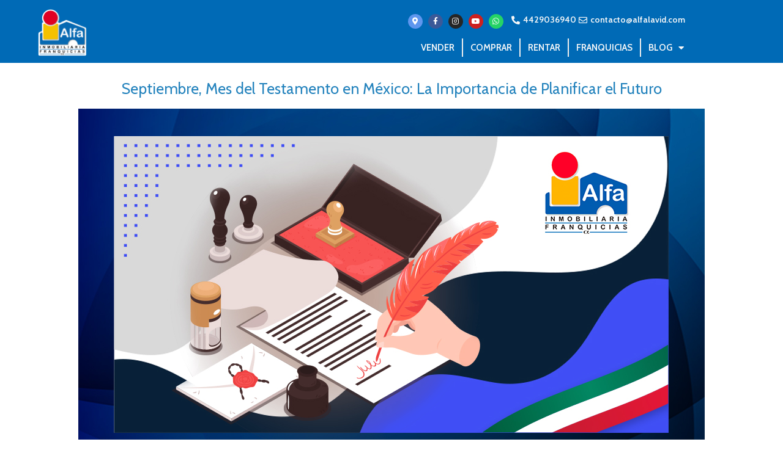

--- FILE ---
content_type: text/html; charset=UTF-8
request_url: https://www.alfalavid.com/septiembre-mes-del-testamento-en-mexico-la-importancia-de-planificar-el-futuro/
body_size: 23355
content:
<!DOCTYPE html>
<html lang="es">
<head>
	<meta charset="UTF-8">
	<title>Septiembre, Mes del Testamento en México: La Importancia de Planificar el Futuro</title>
<meta name="viewport" content="width=device-width, initial-scale=1"><meta name="description" content="Septiembre, Mes del Testamento en México, es una oportunidad que tenemos los ciudadanos para dejar en orden nuestra última voluntad. Aprovecha los descuentos que ofrecen los notarios del país.">
<meta name="robots" content="index, follow, max-snippet:-1, max-image-preview:large, max-video-preview:-1">
<link rel="canonical" href="https://www.alfalavid.com/septiembre-mes-del-testamento-en-mexico-la-importancia-de-planificar-el-futuro/">
<meta property="og:url" content="https://www.alfalavid.com/septiembre-mes-del-testamento-en-mexico-la-importancia-de-planificar-el-futuro/">
<meta property="og:site_name" content="Alfa Inmobiliaria La Vid">
<meta property="og:locale" content="es_MX">
<meta property="og:type" content="article">
<meta property="article:author" content="https://www.facebook.com/AlfaInmoMx/">
<meta property="article:publisher" content="https://www.facebook.com/AlfaInmoMx/">
<meta property="article:section" content="Noticias Inmobiliarias">
<meta property="og:title" content="Septiembre, Mes del Testamento en México: La Importancia de Planificar el Futuro">
<meta property="og:description" content="Septiembre, Mes del Testamento en México, es una oportunidad que tenemos los ciudadanos para dejar en orden nuestra última voluntad. Aprovecha los descuentos que ofrecen los notarios del país.">
<meta property="og:image" content="http://www.alfamexico.com/wp-content/uploads/2021/01/alfa-inmobiliaria-logo.png">
<meta property="og:image:secure_url" content="http://www.alfamexico.com/wp-content/uploads/2021/01/alfa-inmobiliaria-logo.png">
<link rel='dns-prefetch' href='//hcaptcha.com' />
<link href='https://fonts.gstatic.com' crossorigin rel='preconnect' />
<link href='https://fonts.googleapis.com' crossorigin rel='preconnect' />
<link rel="alternate" type="application/rss+xml" title="Alfa Inmobiliaria La Vid &raquo; Feed" href="https://www.alfalavid.com/feed/" />
<link rel="alternate" type="application/rss+xml" title="Alfa Inmobiliaria La Vid &raquo; RSS de los comentarios" href="https://www.alfalavid.com/comments/feed/" />
<link rel="alternate" title="oEmbed (JSON)" type="application/json+oembed" href="https://www.alfalavid.com/wp-json/oembed/1.0/embed?url=https%3A%2F%2Fwww.alfalavid.com%2Fseptiembre-mes-del-testamento-en-mexico-la-importancia-de-planificar-el-futuro%2F" />
<link rel="alternate" title="oEmbed (XML)" type="text/xml+oembed" href="https://www.alfalavid.com/wp-json/oembed/1.0/embed?url=https%3A%2F%2Fwww.alfalavid.com%2Fseptiembre-mes-del-testamento-en-mexico-la-importancia-de-planificar-el-futuro%2F&#038;format=xml" />
<style id='wp-img-auto-sizes-contain-inline-css'>
img:is([sizes=auto i],[sizes^="auto," i]){contain-intrinsic-size:3000px 1500px}
/*# sourceURL=wp-img-auto-sizes-contain-inline-css */
</style>
<link rel='stylesheet' id='generate-fonts-css' href='//fonts.googleapis.com/css?family=Cabin:regular,italic,500,500italic,600,600italic,700,700italic' media='all' />
<link rel='stylesheet' id='premium-addons-css' href='https://www.alfalavid.com/wp-content/plugins/premium-addons-for-elementor/assets/frontend/min-css/premium-addons.min.css?ver=4.11.65' media='all' />
<link rel='stylesheet' id='premium-pro-css' href='https://www.alfalavid.com/wp-content/plugins/premium-addons-pro/assets/frontend/min-css/premium-addons.min.css?ver=2.9.55' media='all' />
<style id='wp-emoji-styles-inline-css'>

	img.wp-smiley, img.emoji {
		display: inline !important;
		border: none !important;
		box-shadow: none !important;
		height: 1em !important;
		width: 1em !important;
		margin: 0 0.07em !important;
		vertical-align: -0.1em !important;
		background: none !important;
		padding: 0 !important;
	}
/*# sourceURL=wp-emoji-styles-inline-css */
</style>
<link rel='stylesheet' id='wp-block-library-css' href='https://www.alfalavid.com/wp-includes/css/dist/block-library/style.min.css?ver=6.9' media='all' />
<style id='classic-theme-styles-inline-css'>
/*! This file is auto-generated */
.wp-block-button__link{color:#fff;background-color:#32373c;border-radius:9999px;box-shadow:none;text-decoration:none;padding:calc(.667em + 2px) calc(1.333em + 2px);font-size:1.125em}.wp-block-file__button{background:#32373c;color:#fff;text-decoration:none}
/*# sourceURL=/wp-includes/css/classic-themes.min.css */
</style>
<style id='wpseopress-local-business-style-inline-css'>
span.wp-block-wpseopress-local-business-field{margin-right:8px}

/*# sourceURL=https://www.alfalavid.com/wp-content/plugins/wp-seopress-pro/public/editor/blocks/local-business/style-index.css */
</style>
<style id='wpseopress-table-of-contents-style-inline-css'>
.wp-block-wpseopress-table-of-contents li.active>a{font-weight:bold}

/*# sourceURL=https://www.alfalavid.com/wp-content/plugins/wp-seopress-pro/public/editor/blocks/table-of-contents/style-index.css */
</style>
<style id='global-styles-inline-css'>
:root{--wp--preset--aspect-ratio--square: 1;--wp--preset--aspect-ratio--4-3: 4/3;--wp--preset--aspect-ratio--3-4: 3/4;--wp--preset--aspect-ratio--3-2: 3/2;--wp--preset--aspect-ratio--2-3: 2/3;--wp--preset--aspect-ratio--16-9: 16/9;--wp--preset--aspect-ratio--9-16: 9/16;--wp--preset--color--black: #000000;--wp--preset--color--cyan-bluish-gray: #abb8c3;--wp--preset--color--white: #ffffff;--wp--preset--color--pale-pink: #f78da7;--wp--preset--color--vivid-red: #cf2e2e;--wp--preset--color--luminous-vivid-orange: #ff6900;--wp--preset--color--luminous-vivid-amber: #fcb900;--wp--preset--color--light-green-cyan: #7bdcb5;--wp--preset--color--vivid-green-cyan: #00d084;--wp--preset--color--pale-cyan-blue: #8ed1fc;--wp--preset--color--vivid-cyan-blue: #0693e3;--wp--preset--color--vivid-purple: #9b51e0;--wp--preset--color--contrast: var(--contrast);--wp--preset--color--contrast-2: var(--contrast-2);--wp--preset--color--contrast-3: var(--contrast-3);--wp--preset--color--base: var(--base);--wp--preset--color--base-2: var(--base-2);--wp--preset--color--base-3: var(--base-3);--wp--preset--color--accent: var(--accent);--wp--preset--gradient--vivid-cyan-blue-to-vivid-purple: linear-gradient(135deg,rgb(6,147,227) 0%,rgb(155,81,224) 100%);--wp--preset--gradient--light-green-cyan-to-vivid-green-cyan: linear-gradient(135deg,rgb(122,220,180) 0%,rgb(0,208,130) 100%);--wp--preset--gradient--luminous-vivid-amber-to-luminous-vivid-orange: linear-gradient(135deg,rgb(252,185,0) 0%,rgb(255,105,0) 100%);--wp--preset--gradient--luminous-vivid-orange-to-vivid-red: linear-gradient(135deg,rgb(255,105,0) 0%,rgb(207,46,46) 100%);--wp--preset--gradient--very-light-gray-to-cyan-bluish-gray: linear-gradient(135deg,rgb(238,238,238) 0%,rgb(169,184,195) 100%);--wp--preset--gradient--cool-to-warm-spectrum: linear-gradient(135deg,rgb(74,234,220) 0%,rgb(151,120,209) 20%,rgb(207,42,186) 40%,rgb(238,44,130) 60%,rgb(251,105,98) 80%,rgb(254,248,76) 100%);--wp--preset--gradient--blush-light-purple: linear-gradient(135deg,rgb(255,206,236) 0%,rgb(152,150,240) 100%);--wp--preset--gradient--blush-bordeaux: linear-gradient(135deg,rgb(254,205,165) 0%,rgb(254,45,45) 50%,rgb(107,0,62) 100%);--wp--preset--gradient--luminous-dusk: linear-gradient(135deg,rgb(255,203,112) 0%,rgb(199,81,192) 50%,rgb(65,88,208) 100%);--wp--preset--gradient--pale-ocean: linear-gradient(135deg,rgb(255,245,203) 0%,rgb(182,227,212) 50%,rgb(51,167,181) 100%);--wp--preset--gradient--electric-grass: linear-gradient(135deg,rgb(202,248,128) 0%,rgb(113,206,126) 100%);--wp--preset--gradient--midnight: linear-gradient(135deg,rgb(2,3,129) 0%,rgb(40,116,252) 100%);--wp--preset--font-size--small: 13px;--wp--preset--font-size--medium: 20px;--wp--preset--font-size--large: 36px;--wp--preset--font-size--x-large: 42px;--wp--preset--spacing--20: 0.44rem;--wp--preset--spacing--30: 0.67rem;--wp--preset--spacing--40: 1rem;--wp--preset--spacing--50: 1.5rem;--wp--preset--spacing--60: 2.25rem;--wp--preset--spacing--70: 3.38rem;--wp--preset--spacing--80: 5.06rem;--wp--preset--shadow--natural: 6px 6px 9px rgba(0, 0, 0, 0.2);--wp--preset--shadow--deep: 12px 12px 50px rgba(0, 0, 0, 0.4);--wp--preset--shadow--sharp: 6px 6px 0px rgba(0, 0, 0, 0.2);--wp--preset--shadow--outlined: 6px 6px 0px -3px rgb(255, 255, 255), 6px 6px rgb(0, 0, 0);--wp--preset--shadow--crisp: 6px 6px 0px rgb(0, 0, 0);}:where(.is-layout-flex){gap: 0.5em;}:where(.is-layout-grid){gap: 0.5em;}body .is-layout-flex{display: flex;}.is-layout-flex{flex-wrap: wrap;align-items: center;}.is-layout-flex > :is(*, div){margin: 0;}body .is-layout-grid{display: grid;}.is-layout-grid > :is(*, div){margin: 0;}:where(.wp-block-columns.is-layout-flex){gap: 2em;}:where(.wp-block-columns.is-layout-grid){gap: 2em;}:where(.wp-block-post-template.is-layout-flex){gap: 1.25em;}:where(.wp-block-post-template.is-layout-grid){gap: 1.25em;}.has-black-color{color: var(--wp--preset--color--black) !important;}.has-cyan-bluish-gray-color{color: var(--wp--preset--color--cyan-bluish-gray) !important;}.has-white-color{color: var(--wp--preset--color--white) !important;}.has-pale-pink-color{color: var(--wp--preset--color--pale-pink) !important;}.has-vivid-red-color{color: var(--wp--preset--color--vivid-red) !important;}.has-luminous-vivid-orange-color{color: var(--wp--preset--color--luminous-vivid-orange) !important;}.has-luminous-vivid-amber-color{color: var(--wp--preset--color--luminous-vivid-amber) !important;}.has-light-green-cyan-color{color: var(--wp--preset--color--light-green-cyan) !important;}.has-vivid-green-cyan-color{color: var(--wp--preset--color--vivid-green-cyan) !important;}.has-pale-cyan-blue-color{color: var(--wp--preset--color--pale-cyan-blue) !important;}.has-vivid-cyan-blue-color{color: var(--wp--preset--color--vivid-cyan-blue) !important;}.has-vivid-purple-color{color: var(--wp--preset--color--vivid-purple) !important;}.has-black-background-color{background-color: var(--wp--preset--color--black) !important;}.has-cyan-bluish-gray-background-color{background-color: var(--wp--preset--color--cyan-bluish-gray) !important;}.has-white-background-color{background-color: var(--wp--preset--color--white) !important;}.has-pale-pink-background-color{background-color: var(--wp--preset--color--pale-pink) !important;}.has-vivid-red-background-color{background-color: var(--wp--preset--color--vivid-red) !important;}.has-luminous-vivid-orange-background-color{background-color: var(--wp--preset--color--luminous-vivid-orange) !important;}.has-luminous-vivid-amber-background-color{background-color: var(--wp--preset--color--luminous-vivid-amber) !important;}.has-light-green-cyan-background-color{background-color: var(--wp--preset--color--light-green-cyan) !important;}.has-vivid-green-cyan-background-color{background-color: var(--wp--preset--color--vivid-green-cyan) !important;}.has-pale-cyan-blue-background-color{background-color: var(--wp--preset--color--pale-cyan-blue) !important;}.has-vivid-cyan-blue-background-color{background-color: var(--wp--preset--color--vivid-cyan-blue) !important;}.has-vivid-purple-background-color{background-color: var(--wp--preset--color--vivid-purple) !important;}.has-black-border-color{border-color: var(--wp--preset--color--black) !important;}.has-cyan-bluish-gray-border-color{border-color: var(--wp--preset--color--cyan-bluish-gray) !important;}.has-white-border-color{border-color: var(--wp--preset--color--white) !important;}.has-pale-pink-border-color{border-color: var(--wp--preset--color--pale-pink) !important;}.has-vivid-red-border-color{border-color: var(--wp--preset--color--vivid-red) !important;}.has-luminous-vivid-orange-border-color{border-color: var(--wp--preset--color--luminous-vivid-orange) !important;}.has-luminous-vivid-amber-border-color{border-color: var(--wp--preset--color--luminous-vivid-amber) !important;}.has-light-green-cyan-border-color{border-color: var(--wp--preset--color--light-green-cyan) !important;}.has-vivid-green-cyan-border-color{border-color: var(--wp--preset--color--vivid-green-cyan) !important;}.has-pale-cyan-blue-border-color{border-color: var(--wp--preset--color--pale-cyan-blue) !important;}.has-vivid-cyan-blue-border-color{border-color: var(--wp--preset--color--vivid-cyan-blue) !important;}.has-vivid-purple-border-color{border-color: var(--wp--preset--color--vivid-purple) !important;}.has-vivid-cyan-blue-to-vivid-purple-gradient-background{background: var(--wp--preset--gradient--vivid-cyan-blue-to-vivid-purple) !important;}.has-light-green-cyan-to-vivid-green-cyan-gradient-background{background: var(--wp--preset--gradient--light-green-cyan-to-vivid-green-cyan) !important;}.has-luminous-vivid-amber-to-luminous-vivid-orange-gradient-background{background: var(--wp--preset--gradient--luminous-vivid-amber-to-luminous-vivid-orange) !important;}.has-luminous-vivid-orange-to-vivid-red-gradient-background{background: var(--wp--preset--gradient--luminous-vivid-orange-to-vivid-red) !important;}.has-very-light-gray-to-cyan-bluish-gray-gradient-background{background: var(--wp--preset--gradient--very-light-gray-to-cyan-bluish-gray) !important;}.has-cool-to-warm-spectrum-gradient-background{background: var(--wp--preset--gradient--cool-to-warm-spectrum) !important;}.has-blush-light-purple-gradient-background{background: var(--wp--preset--gradient--blush-light-purple) !important;}.has-blush-bordeaux-gradient-background{background: var(--wp--preset--gradient--blush-bordeaux) !important;}.has-luminous-dusk-gradient-background{background: var(--wp--preset--gradient--luminous-dusk) !important;}.has-pale-ocean-gradient-background{background: var(--wp--preset--gradient--pale-ocean) !important;}.has-electric-grass-gradient-background{background: var(--wp--preset--gradient--electric-grass) !important;}.has-midnight-gradient-background{background: var(--wp--preset--gradient--midnight) !important;}.has-small-font-size{font-size: var(--wp--preset--font-size--small) !important;}.has-medium-font-size{font-size: var(--wp--preset--font-size--medium) !important;}.has-large-font-size{font-size: var(--wp--preset--font-size--large) !important;}.has-x-large-font-size{font-size: var(--wp--preset--font-size--x-large) !important;}
:where(.wp-block-post-template.is-layout-flex){gap: 1.25em;}:where(.wp-block-post-template.is-layout-grid){gap: 1.25em;}
:where(.wp-block-term-template.is-layout-flex){gap: 1.25em;}:where(.wp-block-term-template.is-layout-grid){gap: 1.25em;}
:where(.wp-block-columns.is-layout-flex){gap: 2em;}:where(.wp-block-columns.is-layout-grid){gap: 2em;}
:root :where(.wp-block-pullquote){font-size: 1.5em;line-height: 1.6;}
/*# sourceURL=global-styles-inline-css */
</style>
<link rel='stylesheet' id='owl-carousel-css' href='https://www.alfalavid.com/wp-content/plugins/image-carousel-shortcode/css/owl.carousel.css?ver=6.9' media='all' />
<link rel='stylesheet' id='owl-carousel-style-css' href='https://www.alfalavid.com/wp-content/plugins/image-carousel-shortcode/css/image-carousel-shortcode.css?ver=6.9' media='all' />
<link rel='stylesheet' id='generate-style-css' href='https://www.alfalavid.com/wp-content/themes/generatepress/assets/css/main.min.css?ver=3.6.1' media='all' />
<style id='generate-style-inline-css'>
.is-right-sidebar{width:25%;}.is-left-sidebar{width:25%;}.site-content .content-area{width:100%;}@media (max-width: 768px){.main-navigation .menu-toggle,.sidebar-nav-mobile:not(#sticky-placeholder){display:block;}.main-navigation ul,.gen-sidebar-nav,.main-navigation:not(.slideout-navigation):not(.toggled) .main-nav > ul,.has-inline-mobile-toggle #site-navigation .inside-navigation > *:not(.navigation-search):not(.main-nav){display:none;}.nav-align-right .inside-navigation,.nav-align-center .inside-navigation{justify-content:space-between;}.has-inline-mobile-toggle .mobile-menu-control-wrapper{display:flex;flex-wrap:wrap;}.has-inline-mobile-toggle .inside-header{flex-direction:row;text-align:left;flex-wrap:wrap;}.has-inline-mobile-toggle .header-widget,.has-inline-mobile-toggle #site-navigation{flex-basis:100%;}.nav-float-left .has-inline-mobile-toggle #site-navigation{order:10;}}
.elementor-template-full-width .site-content{display:block;}
.dynamic-author-image-rounded{border-radius:100%;}.dynamic-featured-image, .dynamic-author-image{vertical-align:middle;}.one-container.blog .dynamic-content-template:not(:last-child), .one-container.archive .dynamic-content-template:not(:last-child){padding-bottom:0px;}.dynamic-entry-excerpt > p:last-child{margin-bottom:0px;}
/*# sourceURL=generate-style-inline-css */
</style>
<link rel='stylesheet' id='elementor-frontend-css' href='https://www.alfalavid.com/wp-content/plugins/elementor/assets/css/frontend.min.css?ver=3.34.2' media='all' />
<style id='elementor-frontend-inline-css'>
.elementor-kit-8923{--e-global-color-primary:#6EC1E4;--e-global-color-secondary:#54595F;--e-global-color-text:#7A7A7A;--e-global-color-accent:#61CE70;--e-global-color-4686478:#163A70;--e-global-color-625084e:#003A70;--e-global-color-06332d8:#0A2240;--e-global-color-1f4c80f:#005CB9;--e-global-typography-primary-font-family:"Roboto";--e-global-typography-primary-font-weight:600;--e-global-typography-secondary-font-family:"Roboto Slab";--e-global-typography-secondary-font-weight:400;--e-global-typography-text-font-family:"Roboto";--e-global-typography-text-font-weight:400;--e-global-typography-accent-font-family:"Roboto";--e-global-typography-accent-font-weight:500;--e-global-typography-9c42c90-font-size:19px;--e-global-typography-2a653cb-font-size:35px;}.elementor-kit-8923 e-page-transition{background-color:#FFBC7D;}.elementor-section.elementor-section-boxed > .elementor-container{max-width:1140px;}.e-con{--container-max-width:1140px;}.elementor-widget:not(:last-child){margin-block-end:20px;}.elementor-element{--widgets-spacing:20px 20px;--widgets-spacing-row:20px;--widgets-spacing-column:20px;}{}h1.entry-title{display:var(--page-title-display);}@media(max-width:1024px){.elementor-section.elementor-section-boxed > .elementor-container{max-width:1024px;}.e-con{--container-max-width:1024px;}}@media(max-width:767px){.elementor-section.elementor-section-boxed > .elementor-container{max-width:767px;}.e-con{--container-max-width:767px;}}
.elementor-6340 .elementor-element.elementor-element-1e5ccb1:not(.elementor-motion-effects-element-type-background), .elementor-6340 .elementor-element.elementor-element-1e5ccb1 > .elementor-motion-effects-container > .elementor-motion-effects-layer{background-color:#006ab6;}.elementor-6340 .elementor-element.elementor-element-1e5ccb1{transition:background 0.3s, border 0.3s, border-radius 0.3s, box-shadow 0.3s;color:#f7f7f7;}.elementor-6340 .elementor-element.elementor-element-1e5ccb1 > .elementor-background-overlay{transition:background 0.3s, border-radius 0.3s, opacity 0.3s;}.elementor-6340 .elementor-element.elementor-element-1e5ccb1 a{color:#f9f9f9;}.elementor-bc-flex-widget .elementor-6340 .elementor-element.elementor-element-8093124.elementor-column .elementor-widget-wrap{align-items:flex-end;}.elementor-6340 .elementor-element.elementor-element-8093124.elementor-column.elementor-element[data-element_type="column"] > .elementor-widget-wrap.elementor-element-populated{align-content:flex-end;align-items:flex-end;}.elementor-6340 .elementor-element.elementor-element-8093124.elementor-column > .elementor-widget-wrap{justify-content:center;}.elementor-6340 .elementor-element.elementor-element-679fb2d{width:auto;max-width:auto;}.ee-tooltip.ee-tooltip-679fb2d.to--top,
							 .ee-tooltip.ee-tooltip-679fb2d.to--bottom{margin-left:0px;}.ee-tooltip.ee-tooltip-679fb2d.to--left,
							 .ee-tooltip.ee-tooltip-679fb2d.to--right{margin-top:0px;}.elementor-6340 .elementor-element.elementor-element-679fb2d img{width:80px;}.elementor-6340 .elementor-element.elementor-element-16e581b.elementor-column > .elementor-widget-wrap{justify-content:flex-end;}.elementor-6340 .elementor-element.elementor-element-d16cdaf.elementor-column > .elementor-widget-wrap{justify-content:flex-end;}.elementor-6340 .elementor-element.elementor-element-4299e8c .elementor-repeater-item-31cfadb.elementor-social-icon{background-color:#5E96EE;}.elementor-6340 .elementor-element.elementor-element-4299e8c{--grid-template-columns:repeat(0, auto);width:auto;max-width:auto;--icon-size:12px;--grid-column-gap:5px;--grid-row-gap:0px;}.elementor-6340 .elementor-element.elementor-element-4299e8c .elementor-widget-container{text-align:right;}.elementor-6340 .elementor-element.elementor-element-4299e8c > .elementor-widget-container{padding:2px 10px 2px 10px;}.elementor-6340 .elementor-element.elementor-element-8b29603{width:auto;max-width:auto;--e-icon-list-icon-size:14px;--icon-vertical-offset:0px;}.elementor-6340 .elementor-element.elementor-element-8b29603 > .elementor-widget-container{padding:2px 0px 2px 0px;}.elementor-6340 .elementor-element.elementor-element-8b29603 .elementor-icon-list-item:hover .elementor-icon-list-icon i{color:#ffffff;}.elementor-6340 .elementor-element.elementor-element-8b29603 .elementor-icon-list-item:hover .elementor-icon-list-icon svg{fill:#ffffff;}.elementor-6340 .elementor-element.elementor-element-8b29603 .elementor-icon-list-icon i{transition:color 0.3s;}.elementor-6340 .elementor-element.elementor-element-8b29603 .elementor-icon-list-icon svg{transition:fill 0.3s;}.elementor-6340 .elementor-element.elementor-element-8b29603 .elementor-icon-list-item > .elementor-icon-list-text, .elementor-6340 .elementor-element.elementor-element-8b29603 .elementor-icon-list-item > a{font-size:14px;font-weight:600;}.elementor-6340 .elementor-element.elementor-element-8b29603 .elementor-icon-list-item:hover .elementor-icon-list-text{color:#ffffff;}.elementor-6340 .elementor-element.elementor-element-8b29603 .elementor-icon-list-text{transition:color 0.3s;}.elementor-6340 .elementor-element.elementor-element-fefb70a > .elementor-widget-container{margin:2px 0px 0px 0px;}.elementor-6340 .elementor-element.elementor-element-fefb70a .elementor-menu-toggle{margin:0 auto;background-color:#006ab6;border-width:2px;border-radius:4px;}.elementor-6340 .elementor-element.elementor-element-fefb70a .elementor-nav-menu .elementor-item{font-size:15px;text-transform:uppercase;}.elementor-6340 .elementor-element.elementor-element-fefb70a .elementor-nav-menu--main .elementor-item:hover,
					.elementor-6340 .elementor-element.elementor-element-fefb70a .elementor-nav-menu--main .elementor-item.elementor-item-active,
					.elementor-6340 .elementor-element.elementor-element-fefb70a .elementor-nav-menu--main .elementor-item.highlighted,
					.elementor-6340 .elementor-element.elementor-element-fefb70a .elementor-nav-menu--main .elementor-item:focus{color:#fff;}.elementor-6340 .elementor-element.elementor-element-fefb70a .elementor-nav-menu--main:not(.e--pointer-framed) .elementor-item:before,
					.elementor-6340 .elementor-element.elementor-element-fefb70a .elementor-nav-menu--main:not(.e--pointer-framed) .elementor-item:after{background-color:#006ab6;}.elementor-6340 .elementor-element.elementor-element-fefb70a .e--pointer-framed .elementor-item:before,
					.elementor-6340 .elementor-element.elementor-element-fefb70a .e--pointer-framed .elementor-item:after{border-color:#006ab6;}.elementor-6340 .elementor-element.elementor-element-fefb70a .elementor-nav-menu--main .elementor-item{padding-left:12px;padding-right:12px;padding-top:5px;padding-bottom:5px;}.elementor-6340 .elementor-element.elementor-element-fefb70a .elementor-nav-menu--dropdown{background-color:rgba(0,0,0,0.94);}.elementor-6340 .elementor-element.elementor-element-fefb70a .elementor-nav-menu--dropdown .elementor-item, .elementor-6340 .elementor-element.elementor-element-fefb70a .elementor-nav-menu--dropdown  .elementor-sub-item{text-transform:uppercase;}.elementor-6340 .elementor-element.elementor-element-fefb70a .elementor-nav-menu--dropdown li:not(:last-child){border-style:solid;}.elementor-6340 .elementor-element.elementor-element-fefb70a div.elementor-menu-toggle{color:rgba(234,234,234,0.4);}.elementor-6340 .elementor-element.elementor-element-fefb70a div.elementor-menu-toggle svg{fill:rgba(234,234,234,0.4);}.elementor-theme-builder-content-area{height:400px;}.elementor-location-header:before, .elementor-location-footer:before{content:"";display:table;clear:both;}@media(max-width:767px){.elementor-6340 .elementor-element.elementor-element-d16cdaf.elementor-column > .elementor-widget-wrap{justify-content:center;}}@media(min-width:768px){.elementor-6340 .elementor-element.elementor-element-8093124{width:17.976%;}.elementor-6340 .elementor-element.elementor-element-16e581b{width:82.021%;}}/* Start custom CSS for nav-menu, class: .elementor-element-fefb70a */.elementor-6340 .elementor-element.elementor-element-fefb70a.elementor-sticky--effects{ background-color: rgba(0,0,0,0.7) !important }

.elementor-6340 .elementor-element.elementor-element-fefb70a{ transition: background-color 1s ease !important; }

.elementor-6340 .elementor-element.elementor-element-fefb70a.elementor-sticky--effects >.elementor-container{ min-height: 80px; }

.elementor-6340 .elementor-element.elementor-element-fefb70a > .elementor-container{ transition: min-height 1s ease !important; }

.elementor-6340 .elementor-element.elementor-element-fefb70a .elementor-nav-menu li { border-right: 2px solid #EEE; }

.elementor-6340 .elementor-element.elementor-element-fefb70a .elementor-nav-menu li:last-child { border-right: none; }/* End custom CSS */
.elementor-6009 .elementor-element.elementor-element-6b16e32:not(.elementor-motion-effects-element-type-background), .elementor-6009 .elementor-element.elementor-element-6b16e32 > .elementor-motion-effects-container > .elementor-motion-effects-layer{background-color:transparent;background-image:radial-gradient(at center left, #5DAADF 50%, #4f91c9 100%);}.elementor-6009 .elementor-element.elementor-element-6b16e32{transition:background 0.3s, border 0.3s, border-radius 0.3s, box-shadow 0.3s;padding:25px 0px 25px 0px;}.elementor-6009 .elementor-element.elementor-element-6b16e32 > .elementor-background-overlay{transition:background 0.3s, border-radius 0.3s, opacity 0.3s;}.elementor-6009 .elementor-element.elementor-element-1d18846{text-align:center;}.elementor-6009 .elementor-element.elementor-element-1d18846 .elementor-heading-title{color:#ffffff;}.elementor-6009 .elementor-element.elementor-element-b84f97a{padding:10px 0px 10px 0px;}.elementor-6009 .elementor-element.elementor-element-86c1d4c > .elementor-widget-container{margin:-10px 0px 0px 0px;}.elementor-6009 .elementor-element.elementor-element-86c1d4c .elementor-icon-list-icon i{color:#5DCC44;transition:color 0.3s;}.elementor-6009 .elementor-element.elementor-element-86c1d4c .elementor-icon-list-icon svg{fill:#5DCC44;transition:fill 0.3s;}.elementor-6009 .elementor-element.elementor-element-86c1d4c{--e-icon-list-icon-size:36px;--icon-vertical-offset:0px;}.elementor-6009 .elementor-element.elementor-element-86c1d4c .elementor-icon-list-item > .elementor-icon-list-text, .elementor-6009 .elementor-element.elementor-element-86c1d4c .elementor-icon-list-item > a{font-size:30px;}.elementor-6009 .elementor-element.elementor-element-86c1d4c .elementor-icon-list-text{transition:color 0.3s;}.elementor-6009 .elementor-element.elementor-element-5eda0e7 > .elementor-widget-container{margin:-10px 0px 0px 0px;}.elementor-6009 .elementor-element.elementor-element-5eda0e7 .elementor-icon-list-item:not(:last-child):after{content:"";border-color:#e4b62b;}.elementor-6009 .elementor-element.elementor-element-5eda0e7 .elementor-icon-list-items:not(.elementor-inline-items) .elementor-icon-list-item:not(:last-child):after{border-block-start-style:solid;border-block-start-width:3px;}.elementor-6009 .elementor-element.elementor-element-5eda0e7 .elementor-icon-list-items.elementor-inline-items .elementor-icon-list-item:not(:last-child):after{border-inline-start-style:solid;}.elementor-6009 .elementor-element.elementor-element-5eda0e7 .elementor-inline-items .elementor-icon-list-item:not(:last-child):after{border-inline-start-width:3px;}.elementor-6009 .elementor-element.elementor-element-5eda0e7 .elementor-icon-list-icon i{transition:color 0.3s;}.elementor-6009 .elementor-element.elementor-element-5eda0e7 .elementor-icon-list-icon svg{transition:fill 0.3s;}.elementor-6009 .elementor-element.elementor-element-5eda0e7{--e-icon-list-icon-size:14px;--icon-vertical-offset:0px;}.elementor-6009 .elementor-element.elementor-element-5eda0e7 .elementor-icon-list-item > .elementor-icon-list-text, .elementor-6009 .elementor-element.elementor-element-5eda0e7 .elementor-icon-list-item > a{font-size:20px;}.elementor-6009 .elementor-element.elementor-element-5eda0e7 .elementor-icon-list-item:hover .elementor-icon-list-text{color:#e4b62c;}.elementor-6009 .elementor-element.elementor-element-5eda0e7 .elementor-icon-list-text{transition:color 0.3s;}.elementor-6009 .elementor-element.elementor-element-096a6c5 > .elementor-container > .elementor-column > .elementor-widget-wrap{align-content:flex-end;align-items:flex-end;}.elementor-6009 .elementor-element.elementor-element-7d330fc{text-align:center;}.elementor-6009 .elementor-element.elementor-element-712d593 > .elementor-widget-container{margin:-15px 0px 15px 0px;}.elementor-6009 .elementor-element.elementor-element-712d593{text-align:center;}.elementor-6009 .elementor-element.elementor-element-712d593 .premium-button .premium-button-text-icon-wrapper span{color:#ffffff;}.elementor-6009 .elementor-element.elementor-element-712d593 .premium-button, .elementor-6009 .elementor-element.elementor-element-712d593 .premium-button.premium-button-style2-shutinhor:before , .elementor-6009 .elementor-element.elementor-element-712d593 .premium-button.premium-button-style2-shutinver:before , .elementor-6009 .elementor-element.elementor-element-712d593 .premium-button-style5-radialin:before , .elementor-6009 .elementor-element.elementor-element-712d593 .premium-button-style5-rectin:before{background-color:#5188c6;}.elementor-6009 .elementor-element.elementor-element-712d593 .premium-button{border-radius:9px;box-shadow:0px 0px 10px 0px rgba(0,0,0,0.5);}.elementor-6009 .elementor-element.elementor-element-712d593 .premium-button, .elementor-6009 .elementor-element.elementor-element-712d593 .premium-button-line6::after{padding:12px 40px 12px 40px;}.ee-tooltip.ee-tooltip-abeaa7e.to--top,
							 .ee-tooltip.ee-tooltip-abeaa7e.to--bottom{margin-left:0px;}.ee-tooltip.ee-tooltip-abeaa7e.to--left,
							 .ee-tooltip.ee-tooltip-abeaa7e.to--right{margin-top:0px;}.elementor-6009 .elementor-element.elementor-element-096a6c5{border-style:solid;border-width:1px 0px 0px 0px;border-color:#73a1d5;transition:background 0.3s, border 0.3s, border-radius 0.3s, box-shadow 0.3s;padding:25px 0px 0px 0px;}.elementor-6009 .elementor-element.elementor-element-096a6c5 > .elementor-background-overlay{transition:background 0.3s, border-radius 0.3s, opacity 0.3s;}.elementor-6009 .elementor-element.elementor-element-659dffb:not(.elementor-motion-effects-element-type-background), .elementor-6009 .elementor-element.elementor-element-659dffb > .elementor-motion-effects-container > .elementor-motion-effects-layer{background-color:transparent;background-image:radial-gradient(at center left, #5DAADF 50%, #4f91c9 100%);}.elementor-6009 .elementor-element.elementor-element-659dffb{transition:background 0.3s, border 0.3s, border-radius 0.3s, box-shadow 0.3s;padding:25px 0px 25px 0px;}.elementor-6009 .elementor-element.elementor-element-659dffb > .elementor-background-overlay{transition:background 0.3s, border-radius 0.3s, opacity 0.3s;}.elementor-6009 .elementor-element.elementor-element-98312e4{--e-image-carousel-slides-to-show:7;}.elementor-6009 .elementor-element.elementor-element-98312e4 .swiper-wrapper{display:flex;align-items:center;}.elementor-6009 .elementor-element.elementor-element-ed05ee7 > .elementor-container > .elementor-column > .elementor-widget-wrap{align-content:center;align-items:center;}.elementor-6009 .elementor-element.elementor-element-ed05ee7{border-style:solid;border-width:1px 0px 0px 0px;border-color:#f4f4f4;}.elementor-bc-flex-widget .elementor-6009 .elementor-element.elementor-element-b6f0618.elementor-column .elementor-widget-wrap{align-items:flex-start;}.elementor-6009 .elementor-element.elementor-element-b6f0618.elementor-column.elementor-element[data-element_type="column"] > .elementor-widget-wrap.elementor-element-populated{align-content:flex-start;align-items:flex-start;}.elementor-6009 .elementor-element.elementor-element-1c073d9 .elementor-icon-list-icon i{transition:color 0.3s;}.elementor-6009 .elementor-element.elementor-element-1c073d9 .elementor-icon-list-icon svg{transition:fill 0.3s;}.elementor-6009 .elementor-element.elementor-element-1c073d9{--e-icon-list-icon-size:14px;--icon-vertical-offset:0px;}.elementor-6009 .elementor-element.elementor-element-1c073d9 .elementor-icon-list-item > .elementor-icon-list-text, .elementor-6009 .elementor-element.elementor-element-1c073d9 .elementor-icon-list-item > a{font-size:15px;font-weight:400;}.elementor-6009 .elementor-element.elementor-element-1c073d9 .elementor-icon-list-text{color:#f9f9f9;transition:color 0.3s;}.elementor-bc-flex-widget .elementor-6009 .elementor-element.elementor-element-2f947ae.elementor-column .elementor-widget-wrap{align-items:flex-start;}.elementor-6009 .elementor-element.elementor-element-2f947ae.elementor-column.elementor-element[data-element_type="column"] > .elementor-widget-wrap.elementor-element-populated{align-content:flex-start;align-items:flex-start;}.elementor-6009 .elementor-element.elementor-element-f7c0f53 .elementor-icon-list-icon i{transition:color 0.3s;}.elementor-6009 .elementor-element.elementor-element-f7c0f53 .elementor-icon-list-icon svg{transition:fill 0.3s;}.elementor-6009 .elementor-element.elementor-element-f7c0f53{--e-icon-list-icon-size:14px;--icon-vertical-offset:0px;}.elementor-6009 .elementor-element.elementor-element-f7c0f53 .elementor-icon-list-item > .elementor-icon-list-text, .elementor-6009 .elementor-element.elementor-element-f7c0f53 .elementor-icon-list-item > a{font-size:15px;font-weight:400;}.elementor-6009 .elementor-element.elementor-element-f7c0f53 .elementor-icon-list-text{color:#f9f9f9;transition:color 0.3s;}.elementor-bc-flex-widget .elementor-6009 .elementor-element.elementor-element-1c8217e.elementor-column .elementor-widget-wrap{align-items:flex-start;}.elementor-6009 .elementor-element.elementor-element-1c8217e.elementor-column.elementor-element[data-element_type="column"] > .elementor-widget-wrap.elementor-element-populated{align-content:flex-start;align-items:flex-start;}.elementor-bc-flex-widget .elementor-6009 .elementor-element.elementor-element-e8440a6.elementor-column .elementor-widget-wrap{align-items:flex-start;}.elementor-6009 .elementor-element.elementor-element-e8440a6.elementor-column.elementor-element[data-element_type="column"] > .elementor-widget-wrap.elementor-element-populated{align-content:flex-start;align-items:flex-start;}.elementor-6009 .elementor-element.elementor-element-3a91e46 .elementor-icon-list-icon i{transition:color 0.3s;}.elementor-6009 .elementor-element.elementor-element-3a91e46 .elementor-icon-list-icon svg{transition:fill 0.3s;}.elementor-6009 .elementor-element.elementor-element-3a91e46{--e-icon-list-icon-size:14px;--icon-vertical-offset:0px;}.elementor-6009 .elementor-element.elementor-element-3a91e46 .elementor-icon-list-item > .elementor-icon-list-text, .elementor-6009 .elementor-element.elementor-element-3a91e46 .elementor-icon-list-item > a{font-size:15px;font-weight:400;}.elementor-6009 .elementor-element.elementor-element-3a91e46 .elementor-icon-list-text{color:#f9f9f9;transition:color 0.3s;}.elementor-6009 .elementor-element.elementor-element-db6f514.elementor-column > .elementor-widget-wrap{justify-content:center;}.elementor-6009 .elementor-element.elementor-element-db6f514 > .elementor-widget-wrap > .elementor-widget:not(.elementor-widget__width-auto):not(.elementor-widget__width-initial):not(:last-child):not(.elementor-absolute){margin-block-end:5px;}.ee-tooltip.ee-tooltip-ab28561.to--top,
							 .ee-tooltip.ee-tooltip-ab28561.to--bottom{margin-left:0px;}.ee-tooltip.ee-tooltip-ab28561.to--left,
							 .ee-tooltip.ee-tooltip-ab28561.to--right{margin-top:0px;}.elementor-6009 .elementor-element.elementor-element-ab28561{text-align:center;}.ee-tooltip.ee-tooltip-885d75c.to--top,
							 .ee-tooltip.ee-tooltip-885d75c.to--bottom{margin-left:0px;}.ee-tooltip.ee-tooltip-885d75c.to--left,
							 .ee-tooltip.ee-tooltip-885d75c.to--right{margin-top:0px;}.elementor-6009 .elementor-element.elementor-element-885d75c{text-align:center;}.elementor-theme-builder-content-area{height:400px;}.elementor-location-header:before, .elementor-location-footer:before{content:"";display:table;clear:both;}@media(max-width:767px){.elementor-6009 .elementor-element.elementor-element-b6f0618{width:50%;}.elementor-6009 .elementor-element.elementor-element-2f947ae{width:50%;}.elementor-6009 .elementor-element.elementor-element-2f947ae > .elementor-element-populated{padding:10px 25px 10px 25px;}.elementor-6009 .elementor-element.elementor-element-1c8217e{width:50%;}.elementor-6009 .elementor-element.elementor-element-1c8217e > .elementor-element-populated{padding:10px 25px 10px 25px;}.elementor-6009 .elementor-element.elementor-element-e8440a6{width:50%;}.elementor-6009 .elementor-element.elementor-element-e8440a6 > .elementor-element-populated{padding:10px 25px 10px 25px;}.elementor-6009 .elementor-element.elementor-element-db6f514{width:50%;}.elementor-6009 .elementor-element.elementor-element-db6f514 > .elementor-element-populated{padding:10px 25px 10px 25px;}}@media(min-width:768px){.elementor-6009 .elementor-element.elementor-element-92fab37{width:30.019%;}.elementor-6009 .elementor-element.elementor-element-2a194c4{width:69.978%;}}
.elementor-6859 .elementor-element.elementor-element-d3e2a4a{--spacer-size:10px;}.elementor-6859 .elementor-element.elementor-element-706a95e{text-align:center;}.elementor-6859 .elementor-element.elementor-element-706a95e .elementor-heading-title{font-size:25px;color:#2483BD;}.ee-tooltip.ee-tooltip-b1398bf.to--top,
							 .ee-tooltip.ee-tooltip-b1398bf.to--bottom{margin-left:0px;}.ee-tooltip.ee-tooltip-b1398bf.to--left,
							 .ee-tooltip.ee-tooltip-b1398bf.to--right{margin-top:0px;}.elementor-6859 .elementor-element.elementor-element-987a3d1 > .elementor-widget-container{margin:0px 122px 0px 126px;}.elementor-6859 .elementor-element.elementor-element-987a3d1{text-align:justify;color:#352F2F;font-size:19px;font-weight:normal;line-height:1.3em;}.elementor-6859 .elementor-element.elementor-element-948ce42{--alignment:right;--grid-side-margin:10px;--grid-column-gap:10px;--grid-row-gap:10px;--grid-bottom-margin:10px;}.elementor-6859 .elementor-element.elementor-element-948ce42 .elementor-share-btn__title{font-weight:normal;}.elementor-6859 .elementor-element.elementor-element-5938395 span.post-navigation__prev--label{color:#7A7A7A;}.elementor-6859 .elementor-element.elementor-element-5938395 span.post-navigation__next--label{color:#7A7A7A;}.elementor-6859 .elementor-element.elementor-element-5938395 span.post-navigation__prev--title, .elementor-6859 .elementor-element.elementor-element-5938395 span.post-navigation__next--title{font-size:16px;}@media(max-width:1024px){ .elementor-6859 .elementor-element.elementor-element-948ce42{--grid-side-margin:10px;--grid-column-gap:10px;--grid-row-gap:10px;--grid-bottom-margin:10px;}}@media(max-width:767px){.elementor-6859 .elementor-element.elementor-element-987a3d1 > .elementor-widget-container{margin:9px 9px 9px 9px;} .elementor-6859 .elementor-element.elementor-element-948ce42{--grid-side-margin:10px;--grid-column-gap:10px;--grid-row-gap:10px;--grid-bottom-margin:10px;}}
/*# sourceURL=elementor-frontend-inline-css */
</style>
<link rel='stylesheet' id='widget-image-css' href='https://www.alfalavid.com/wp-content/plugins/elementor/assets/css/widget-image.min.css?ver=3.34.2' media='all' />
<link rel='stylesheet' id='widget-social-icons-css' href='https://www.alfalavid.com/wp-content/plugins/elementor/assets/css/widget-social-icons.min.css?ver=3.34.2' media='all' />
<link rel='stylesheet' id='e-apple-webkit-css' href='https://www.alfalavid.com/wp-content/plugins/elementor/assets/css/conditionals/apple-webkit.min.css?ver=3.34.2' media='all' />
<link rel='stylesheet' id='widget-icon-list-css' href='https://www.alfalavid.com/wp-content/plugins/elementor/assets/css/widget-icon-list.min.css?ver=3.34.2' media='all' />
<link rel='stylesheet' id='e-sticky-css' href='https://www.alfalavid.com/wp-content/plugins/pro-elements/assets/css/modules/sticky.min.css?ver=3.34.0' media='all' />
<link rel='stylesheet' id='widget-nav-menu-css' href='https://www.alfalavid.com/wp-content/plugins/pro-elements/assets/css/widget-nav-menu.min.css?ver=3.34.0' media='all' />
<link rel='stylesheet' id='widget-heading-css' href='https://www.alfalavid.com/wp-content/plugins/elementor/assets/css/widget-heading.min.css?ver=3.34.2' media='all' />
<link rel='stylesheet' id='pa-glass-css' href='https://www.alfalavid.com/wp-content/plugins/premium-addons-for-elementor/assets/frontend/min-css/liquid-glass.min.css?ver=4.11.65' media='all' />
<link rel='stylesheet' id='pa-btn-css' href='https://www.alfalavid.com/wp-content/plugins/premium-addons-for-elementor/assets/frontend/min-css/button-line.min.css?ver=4.11.65' media='all' />
<link rel='stylesheet' id='swiper-css' href='https://www.alfalavid.com/wp-content/plugins/elementor/assets/lib/swiper/v8/css/swiper.min.css?ver=8.4.5' media='all' />
<link rel='stylesheet' id='e-swiper-css' href='https://www.alfalavid.com/wp-content/plugins/elementor/assets/css/conditionals/e-swiper.min.css?ver=3.34.2' media='all' />
<link rel='stylesheet' id='widget-image-carousel-css' href='https://www.alfalavid.com/wp-content/plugins/elementor/assets/css/widget-image-carousel.min.css?ver=3.34.2' media='all' />
<link rel='stylesheet' id='widget-spacer-css' href='https://www.alfalavid.com/wp-content/plugins/elementor/assets/css/widget-spacer.min.css?ver=3.34.2' media='all' />
<link rel='stylesheet' id='widget-share-buttons-css' href='https://www.alfalavid.com/wp-content/plugins/pro-elements/assets/css/widget-share-buttons.min.css?ver=3.34.0' media='all' />
<link rel='stylesheet' id='elementor-icons-shared-0-css' href='https://www.alfalavid.com/wp-content/plugins/elementor/assets/lib/font-awesome/css/fontawesome.min.css?ver=5.15.3' media='all' />
<link rel='stylesheet' id='elementor-icons-fa-solid-css' href='https://www.alfalavid.com/wp-content/plugins/elementor/assets/lib/font-awesome/css/solid.min.css?ver=5.15.3' media='all' />
<link rel='stylesheet' id='elementor-icons-fa-brands-css' href='https://www.alfalavid.com/wp-content/plugins/elementor/assets/lib/font-awesome/css/brands.min.css?ver=5.15.3' media='all' />
<link rel='stylesheet' id='widget-post-navigation-css' href='https://www.alfalavid.com/wp-content/plugins/pro-elements/assets/css/widget-post-navigation.min.css?ver=3.34.0' media='all' />
<link rel='stylesheet' id='elementor-icons-css' href='https://www.alfalavid.com/wp-content/plugins/elementor/assets/lib/eicons/css/elementor-icons.min.css?ver=5.46.0' media='all' />
<link rel='stylesheet' id='uael-frontend-css' href='https://www.alfalavid.com/wp-content/plugins/ultimate-elementor/assets/min-css/uael-frontend.min.css?ver=1.42.3' media='all' />
<link rel='stylesheet' id='uael-teammember-social-icons-css' href='https://www.alfalavid.com/wp-content/plugins/elementor/assets/css/widget-social-icons.min.css?ver=3.24.0' media='all' />
<link rel='stylesheet' id='uael-social-share-icons-brands-css' href='https://www.alfalavid.com/wp-content/plugins/elementor/assets/lib/font-awesome/css/brands.css?ver=5.15.3' media='all' />
<link rel='stylesheet' id='uael-social-share-icons-fontawesome-css' href='https://www.alfalavid.com/wp-content/plugins/elementor/assets/lib/font-awesome/css/fontawesome.css?ver=5.15.3' media='all' />
<link rel='stylesheet' id='uael-nav-menu-icons-css' href='https://www.alfalavid.com/wp-content/plugins/elementor/assets/lib/font-awesome/css/solid.css?ver=5.15.3' media='all' />
<link rel='stylesheet' id='namogo-icons-css' href='https://www.alfalavid.com/wp-content/plugins/elementor-extras/assets/lib/nicons/css/nicons.css?ver=2.2.52' media='all' />
<link rel='stylesheet' id='elementor-extras-frontend-css' href='https://www.alfalavid.com/wp-content/plugins/elementor-extras/assets/css/frontend.min.css?ver=2.2.52' media='all' />
<link rel='stylesheet' id='generatepress-dynamic-css' href='https://www.alfalavid.com/wp-content/uploads/generatepress/style.min.css?ver=1764633161' media='all' />
<link rel='stylesheet' id='generate-child-css' href='https://www.alfalavid.com/wp-content/themes/generatepress-child/style.css?ver=1661356889' media='all' />
<link rel='stylesheet' id='generate-blog-images-css' href='https://www.alfalavid.com/wp-content/plugins/gp-premium/blog/functions/css/featured-images.min.css?ver=2.5.5' media='all' />
<link rel='stylesheet' id='lgc-unsemantic-grid-responsive-tablet-css' href='https://www.alfalavid.com/wp-content/plugins/lightweight-grid-columns/css/unsemantic-grid-responsive-tablet.css?ver=1.0' media='all' />
<link rel='stylesheet' id='generate-navigation-branding-css' href='https://www.alfalavid.com/wp-content/plugins/gp-premium/menu-plus/functions/css/navigation-branding-flex.min.css?ver=2.5.5' media='all' />
<style id='generate-navigation-branding-inline-css'>
.main-navigation.has-branding.grid-container .navigation-branding, .main-navigation.has-branding:not(.grid-container) .inside-navigation:not(.grid-container) .navigation-branding{margin-left:10px;}.main-navigation .sticky-navigation-logo, .main-navigation.navigation-stick .site-logo:not(.mobile-header-logo){display:none;}.main-navigation.navigation-stick .sticky-navigation-logo{display:block;}.navigation-branding img, .site-logo.mobile-header-logo img{height:24px;width:auto;}.navigation-branding .main-title{line-height:24px;}@media (max-width: 1180px){#site-navigation .navigation-branding, #sticky-navigation .navigation-branding{margin-left:10px;}}@media (max-width: 768px){.main-navigation.has-branding.nav-align-center .menu-bar-items, .main-navigation.has-sticky-branding.navigation-stick.nav-align-center .menu-bar-items{margin-left:auto;}.navigation-branding{margin-right:auto;margin-left:10px;}.navigation-branding .main-title, .mobile-header-navigation .site-logo{margin-left:10px;}}
/*# sourceURL=generate-navigation-branding-inline-css */
</style>
<link rel='stylesheet' id='elementor-gf-local-roboto-css' href='https://www.alfacalifornia.com/wp-content/uploads/elementor/google-fonts/css/roboto.css?ver=1742298771' media='all' />
<link rel='stylesheet' id='elementor-gf-local-robotoslab-css' href='https://www.alfacalifornia.com/wp-content/uploads/elementor/google-fonts/css/robotoslab.css?ver=1742298774' media='all' />
<link rel='stylesheet' id='elementor-icons-fa-regular-css' href='https://www.alfalavid.com/wp-content/plugins/elementor/assets/lib/font-awesome/css/regular.min.css?ver=5.15.3' media='all' />
<script src="https://www.alfalavid.com/wp-includes/js/jquery/jquery.min.js?ver=3.7.1" id="jquery-core-js"></script>
<script src="https://www.alfalavid.com/wp-includes/js/jquery/jquery-migrate.min.js?ver=3.4.1" id="jquery-migrate-js"></script>
<link rel="https://api.w.org/" href="https://www.alfalavid.com/wp-json/" /><link rel="alternate" title="JSON" type="application/json" href="https://www.alfalavid.com/wp-json/wp/v2/posts/12726" /><link rel="EditURI" type="application/rsd+xml" title="RSD" href="https://www.alfalavid.com/xmlrpc.php?rsd" />
<meta name="generator" content="WordPress 6.9" />
<link rel='shortlink' href='https://www.alfalavid.com/?p=12726' />
		<!--[if lt IE 9]>
			<link rel="stylesheet" href="https://www.alfalavid.com/wp-content/plugins/lightweight-grid-columns/css/ie.min.css" />
		<![endif]-->
	<style>
.h-captcha{position:relative;display:block;margin-bottom:2rem;padding:0;clear:both}.h-captcha[data-size="normal"]{width:302px;height:76px}.h-captcha[data-size="compact"]{width:158px;height:138px}.h-captcha[data-size="invisible"]{display:none}.h-captcha iframe{z-index:1}.h-captcha::before{content:"";display:block;position:absolute;top:0;left:0;background:url(https://www.alfalavid.com/wp-content/plugins/hcaptcha-for-forms-and-more/assets/images/hcaptcha-div-logo.svg) no-repeat;border:1px solid #fff0;border-radius:4px;box-sizing:border-box}.h-captcha::after{content:"The hCaptcha loading is delayed until user interaction.";font-family:-apple-system,system-ui,BlinkMacSystemFont,"Segoe UI",Roboto,Oxygen,Ubuntu,"Helvetica Neue",Arial,sans-serif;font-size:10px;font-weight:500;position:absolute;top:0;bottom:0;left:0;right:0;box-sizing:border-box;color:#bf1722;opacity:0}.h-captcha:not(:has(iframe))::after{animation:hcap-msg-fade-in .3s ease forwards;animation-delay:2s}.h-captcha:has(iframe)::after{animation:none;opacity:0}@keyframes hcap-msg-fade-in{to{opacity:1}}.h-captcha[data-size="normal"]::before{width:302px;height:76px;background-position:93.8% 28%}.h-captcha[data-size="normal"]::after{width:302px;height:76px;display:flex;flex-wrap:wrap;align-content:center;line-height:normal;padding:0 75px 0 10px}.h-captcha[data-size="compact"]::before{width:158px;height:138px;background-position:49.9% 78.8%}.h-captcha[data-size="compact"]::after{width:158px;height:138px;text-align:center;line-height:normal;padding:24px 10px 10px 10px}.h-captcha[data-theme="light"]::before,body.is-light-theme .h-captcha[data-theme="auto"]::before,.h-captcha[data-theme="auto"]::before{background-color:#fafafa;border:1px solid #e0e0e0}.h-captcha[data-theme="dark"]::before,body.is-dark-theme .h-captcha[data-theme="auto"]::before,html.wp-dark-mode-active .h-captcha[data-theme="auto"]::before,html.drdt-dark-mode .h-captcha[data-theme="auto"]::before{background-image:url(https://www.alfalavid.com/wp-content/plugins/hcaptcha-for-forms-and-more/assets/images/hcaptcha-div-logo-white.svg);background-repeat:no-repeat;background-color:#333;border:1px solid #f5f5f5}@media (prefers-color-scheme:dark){.h-captcha[data-theme="auto"]::before{background-image:url(https://www.alfalavid.com/wp-content/plugins/hcaptcha-for-forms-and-more/assets/images/hcaptcha-div-logo-white.svg);background-repeat:no-repeat;background-color:#333;border:1px solid #f5f5f5}}.h-captcha[data-theme="custom"]::before{background-color:initial}.h-captcha[data-size="invisible"]::before,.h-captcha[data-size="invisible"]::after{display:none}.h-captcha iframe{position:relative}div[style*="z-index: 2147483647"] div[style*="border-width: 11px"][style*="position: absolute"][style*="pointer-events: none"]{border-style:none}
</style>
  <script type="text/javascript">
    var ajaxurl = '/wp-admin/admin-ajax.php';
	  var regionInfo="Queretaro,Querétaro,México";var regionCoordX="20.571921";var regionCoordY="-100.37203";  </script>
<meta name="keywords" content="Inmobiliaria en Querétaro">
<!-- Google tag (gtag.js) -->
<script async src="https://www.googletagmanager.com/gtag/js?id=G-MVM9STY8X5"></script>
<script>
  window.dataLayer = window.dataLayer || [];
  function gtag(){dataLayer.push(arguments);}
  gtag('js', new Date());

  gtag('config', 'G-MVM9STY8X5');
</script>
<!-- Google Tag Manager -->
<script>(function(w,d,s,l,i){w[l]=w[l]||[];w[l].push({'gtm.start':
new Date().getTime(),event:'gtm.js'});var f=d.getElementsByTagName(s)[0],
j=d.createElement(s),dl=l!='dataLayer'?'&l='+l:'';j.async=true;j.src=
'https://www.googletagmanager.com/gtm.js?id='+i+dl;f.parentNode.insertBefore(j,f);
})(window,document,'script','dataLayer','GTM-W29GLGGW');</script>
<!-- End Google Tag Manager --><!-- Geo Tags -->
<meta name="geo.region" content="MX" />
<meta name="geo.placename" content="Queretaro"/>
<meta name="geo.position" content="20.571921, -100.37203" />
<meta name="ICBM" content="20.571921, -100.37203" />
<!-- Geo Tags --><!-- Google Tag Manager -->
<script>(function(w,d,s,l,i){w[l]=w[l]||[];w[l].push({'gtm.start':
new Date().getTime(),event:'gtm.js'});var f=d.getElementsByTagName(s)[0],
j=d.createElement(s),dl=l!='dataLayer'?'&l='+l:'';j.async=true;j.src=
'https://www.googletagmanager.com/gtm.js?id='+i+dl;f.parentNode.insertBefore(j,f);
})(window,document,'script','dataLayer','GTM-NZKBXQD');</script>
<!-- End Google Tag Manager -->
<!-- Global site tag (gtag.js) - Google Analytics -->

<!-- Google Search Console ->
<meta name="google-site-verification" content="Bxa57H9Dt2ckHhUYbHA14RavFMYBWTdksa1iBBuX-vE" />
<!-- SE MOVIO A PAGINAS HOME Y CONTACTO-->
<!-- Open Graph -->
<meta name="google-site-verification" content="m97haE7HuejXWBVL9otNpKpPHmLiLaOm8zmsys8pQpo" />

<script type="application/ld+json">
    {
        "@context": "https://schema.org",
        "@type": "ProfessionalService",
        "name": "ALFA INMOBILIARIA ",
        "image": "https://www.alfamexico.com/wp-content/uploads/2019/06/alfa-inmobiliaria-logo.png",
        "@id": "",
        "url": "https://www.alfamexico.com/",
        "sameAs": [
            "https://www.facebook.com/AlfaInmoMx/",
            "https://www.instagram.com/alfainmomx/",
            "https://twitter.com/alfainmomx",
            "https://www.youtube.com/user/alfainmomx"
        ],

	"contactPoint": {
        "@type": "ContactPoint",
        "telephone": "9988020200",
        "contactType": "Sales contact"
  	},

        "address": {
            "@type": "PostalAddress",
            "streetAddress": "Tankah 65, Smza26,",
            "addressLocality": "Cancún",
	    "addressRegion": "Quintana Roo",
            "postalCode": "77509",
            "addressCountry": "MX"

        },
        "geo": {
            "@type": "GeoCoordinates",
            "latitude": 21.158014131489665,
            "longitude": -86.83315768786447
        },
        "openingHoursSpecification": [{
            "@type": "OpeningHoursSpecification",
            "dayOfWeek": [
                "Monday",
                "Tuesday",
                "Wednesday",
                "Thursday",
                "Friday"
            ],
            "opens": "09:00",
            "closes": "18:00"
        }]
    }
</script>
<!-- Google tag (gtag.js) -->
<script async src="https://www.googletagmanager.com/gtag/js?id=G-GVD3J5KML2"></script>
<script>
  window.dataLayer = window.dataLayer || [];
  function gtag(){dataLayer.push(arguments);}
  gtag('js', new Date());

  gtag('config', 'G-GVD3J5KML2');
</script>
<script src="https://analytics.ahrefs.com/analytics.js" data-key="ciXu4FVFNd+m4wKj7gN+KA" async></script>
			<style>
				.e-con.e-parent:nth-of-type(n+4):not(.e-lazyloaded):not(.e-no-lazyload),
				.e-con.e-parent:nth-of-type(n+4):not(.e-lazyloaded):not(.e-no-lazyload) * {
					background-image: none !important;
				}
				@media screen and (max-height: 1024px) {
					.e-con.e-parent:nth-of-type(n+3):not(.e-lazyloaded):not(.e-no-lazyload),
					.e-con.e-parent:nth-of-type(n+3):not(.e-lazyloaded):not(.e-no-lazyload) * {
						background-image: none !important;
					}
				}
				@media screen and (max-height: 640px) {
					.e-con.e-parent:nth-of-type(n+2):not(.e-lazyloaded):not(.e-no-lazyload),
					.e-con.e-parent:nth-of-type(n+2):not(.e-lazyloaded):not(.e-no-lazyload) * {
						background-image: none !important;
					}
				}
			</style>
			<link rel="icon" href="https://www.alfalavid.com/wp-content/uploads/2017/01/cropped-alfa-logo-solo-32x32.png" sizes="32x32" />
<link rel="icon" href="https://www.alfalavid.com/wp-content/uploads/2017/01/cropped-alfa-logo-solo-192x192.png" sizes="192x192" />
<link rel="apple-touch-icon" href="https://www.alfalavid.com/wp-content/uploads/2017/01/cropped-alfa-logo-solo-180x180.png" />
<meta name="msapplication-TileImage" content="https://www.alfalavid.com/wp-content/uploads/2017/01/cropped-alfa-logo-solo-270x270.png" />
		<style id="wp-custom-css">
			.ui-widget { font-weight: 500; font-size: 15px !important; }

#missingCredential { display: none; }		</style>
		</head>

<body class="wp-singular post-template-default single single-post postid-12726 single-format-standard wp-custom-logo wp-embed-responsive wp-theme-generatepress wp-child-theme-generatepress-child post-image-above-header post-image-aligned-center sticky-menu-slide sticky-enabled both-sticky-menu no-sidebar nav-float-right one-container header-aligned-left dropdown-hover full-width-content elementor-default elementor-template-full-width elementor-kit-8923 elementor-page-6859" itemtype="https://schema.org/Blog" itemscope>
	<!-- Google Tag Manager (noscript) -->
<noscript><iframe src="https://www.googletagmanager.com/ns.html?id=GTM-W29GLGGW"
height="0" width="0" style="display:none;visibility:hidden"></iframe></noscript>
<!-- End Google Tag Manager (noscript) --><!-- Google Tag Manager (noscript) -->
<noscript><iframe src="https://www.googletagmanager.com/ns.html?id=GTM-NZKBXQD"
height="0" width="0" style="display:none;visibility:hidden"></iframe></noscript>
<!-- End Google Tag Manager (noscript) -->
<a class="screen-reader-text skip-link" href="#content" title="Saltar al contenido">Saltar al contenido</a>		<header data-elementor-type="header" data-elementor-id="6340" class="elementor elementor-6340 elementor-location-header" data-elementor-post-type="elementor_library">
					<section class="elementor-section elementor-top-section elementor-element elementor-element-1e5ccb1 elementor-section-boxed elementor-section-height-default elementor-section-height-default" data-id="1e5ccb1" data-element_type="section" id="cabecera" data-settings="{&quot;background_background&quot;:&quot;classic&quot;}">
						<div class="elementor-container elementor-column-gap-default">
					<div class="elementor-column elementor-col-33 elementor-top-column elementor-element elementor-element-8093124" data-id="8093124" data-element_type="column">
			<div class="elementor-widget-wrap elementor-element-populated">
						<div class="elementor-element elementor-element-679fb2d elementor-widget__width-auto elementor-widget elementor-widget-theme-site-logo elementor-widget-image" data-id="679fb2d" data-element_type="widget" data-widget_type="theme-site-logo.default">
				<div class="elementor-widget-container">
											<a href="https://www.alfalavid.com">
			<img fetchpriority="high" width="641" height="626" src="https://www.alfalavid.com/wp-content/uploads/2023/09/logo.png" class="attachment-full size-full wp-image-12785" alt="" srcset="https://www.alfalavid.com/wp-content/uploads/2023/09/logo.png 641w, https://www.alfalavid.com/wp-content/uploads/2023/09/logo-300x293.png 300w" sizes="(max-width: 641px) 100vw, 641px" />				</a>
											</div>
				</div>
				<div class="elementor-element elementor-element-24e7797 elementor-widget elementor-widget-html" data-id="24e7797" data-element_type="widget" data-widget_type="html.default">
				<div class="elementor-widget-container">
					<script>
function ocultarPrimerElementoHijo() {
  // Busca el enlace con la clase específica.
  const enlaceEspecial = document.querySelector('.elementor-social-icon-house-user');

  // Si el enlace existe y NO tiene atributo href...
  if (enlaceEspecial && !enlaceEspecial.href) {
    // Busca el div contenedor.
    const contenedorIconos = document.querySelector('.elementor-social-icons-wrapper');

    // Si el contenedor existe y tiene hijos...
    if (contenedorIconos && contenedorIconos.children.length > 0) {
      // Oculta el primer hijo.
      contenedorIconos.children[0].style.display = 'none';
    }
  }
}

// Ejecuta la función cuando el documento esté completamente cargado.
window.addEventListener('DOMContentLoaded', ocultarPrimerElementoHijo);
</script>				</div>
				</div>
					</div>
		</div>
				<div class="elementor-column elementor-col-66 elementor-top-column elementor-element elementor-element-16e581b" data-id="16e581b" data-element_type="column">
			<div class="elementor-widget-wrap elementor-element-populated">
						<section class="elementor-section elementor-inner-section elementor-element elementor-element-f49a219 elementor-section-boxed elementor-section-height-default elementor-section-height-default" data-id="f49a219" data-element_type="section">
						<div class="elementor-container elementor-column-gap-default">
					<div class="elementor-column elementor-col-100 elementor-inner-column elementor-element elementor-element-d16cdaf" data-id="d16cdaf" data-element_type="column">
			<div class="elementor-widget-wrap elementor-element-populated">
						<div class="elementor-element elementor-element-4299e8c elementor-shape-circle e-grid-align-right elementor-widget__width-auto elementor-grid-0 elementor-widget elementor-widget-social-icons" data-id="4299e8c" data-element_type="widget" data-widget_type="social-icons.default">
				<div class="elementor-widget-container">
							<div class="elementor-social-icons-wrapper elementor-grid" role="list">
							<span class="elementor-grid-item" role="listitem">
					<a class="elementor-icon elementor-social-icon elementor-social-icon-map-marker-alt elementor-repeater-item-31cfadb" href="https://maps.app.goo.gl/DH31e3wjjPAUa3jr5" target="_blank">
						<span class="elementor-screen-only">Map-marker-alt</span>
						<i aria-hidden="true" class="fas fa-map-marker-alt"></i>					</a>
				</span>
							<span class="elementor-grid-item" role="listitem">
					<a class="elementor-icon elementor-social-icon elementor-social-icon-facebook-f elementor-repeater-item-b4519de" href="https://www.facebook.com/AlfaInmoMx/" target="_blank">
						<span class="elementor-screen-only">Facebook-f</span>
						<i aria-hidden="true" class="fab fa-facebook-f"></i>					</a>
				</span>
							<span class="elementor-grid-item" role="listitem">
					<a class="elementor-icon elementor-social-icon elementor-social-icon-instagram elementor-repeater-item-3f7823a" href="https://www.instagram.com/alfainmomx/" target="_blank">
						<span class="elementor-screen-only">Instagram</span>
						<i aria-hidden="true" class="fab fa-instagram"></i>					</a>
				</span>
							<span class="elementor-grid-item" role="listitem">
					<a class="elementor-icon elementor-social-icon elementor-social-icon-youtube elementor-repeater-item-5bb0a00" href="https://www.youtube.com/user/alfainmomx" target="_blank">
						<span class="elementor-screen-only">Youtube</span>
						<i aria-hidden="true" class="fab fa-youtube"></i>					</a>
				</span>
							<span class="elementor-grid-item" role="listitem">
					<a class="elementor-icon elementor-social-icon elementor-social-icon-whatsapp elementor-repeater-item-d45886a" href="https://api.whatsapp.com/send?phone=5214427528165" target="_blank">
						<span class="elementor-screen-only">Whatsapp</span>
						<i aria-hidden="true" class="fab fa-whatsapp"></i>					</a>
				</span>
					</div>
						</div>
				</div>
				<div class="elementor-element elementor-element-8b29603 elementor-icon-list--layout-inline elementor-align-end elementor-widget__width-auto elementor-mobile-align-center elementor-list-item-link-full_width elementor-widget elementor-widget-icon-list" data-id="8b29603" data-element_type="widget" data-widget_type="icon-list.default">
				<div class="elementor-widget-container">
							<ul class="elementor-icon-list-items elementor-inline-items">
							<li class="elementor-icon-list-item elementor-inline-item">
											<a href="tel:+524429036940">

												<span class="elementor-icon-list-icon">
							<i aria-hidden="true" class="fas fa-phone-alt"></i>						</span>
										<span class="elementor-icon-list-text">4429036940</span>
											</a>
									</li>
								<li class="elementor-icon-list-item elementor-inline-item">
											<a href="/cdn-cgi/l/email-protection#36555958425755425976575a50575a57405f521855595b">

												<span class="elementor-icon-list-icon">
							<i aria-hidden="true" class="far fa-envelope"></i>						</span>
										<span class="elementor-icon-list-text"><span class="__cf_email__" data-cfemail="d8bbb7b6acb9bbacb798b9b4beb9b4b9aeb1bcf6bbb7b5">[email&#160;protected]</span></span>
											</a>
									</li>
						</ul>
						</div>
				</div>
					</div>
		</div>
					</div>
		</section>
				<div class="elementor-element elementor-element-fefb70a elementor-nav-menu__align-end elementor-nav-menu--dropdown-mobile elementor-nav-menu__text-align-aside elementor-nav-menu--toggle elementor-nav-menu--burger elementor-widget elementor-widget-nav-menu" data-id="fefb70a" data-element_type="widget" data-settings="{&quot;sticky&quot;:&quot;top&quot;,&quot;sticky_on&quot;:[&quot;desktop&quot;,&quot;tablet&quot;],&quot;layout&quot;:&quot;horizontal&quot;,&quot;submenu_icon&quot;:{&quot;value&quot;:&quot;&lt;i class=\&quot;fas fa-caret-down\&quot; aria-hidden=\&quot;true\&quot;&gt;&lt;\/i&gt;&quot;,&quot;library&quot;:&quot;fa-solid&quot;},&quot;toggle&quot;:&quot;burger&quot;,&quot;sticky_offset&quot;:0,&quot;sticky_effects_offset&quot;:0,&quot;sticky_anchor_link_offset&quot;:0}" data-widget_type="nav-menu.default">
				<div class="elementor-widget-container">
								<nav aria-label="Menu" class="elementor-nav-menu--main elementor-nav-menu__container elementor-nav-menu--layout-horizontal e--pointer-background e--animation-fade">
				<ul id="menu-1-fefb70a" class="elementor-nav-menu"><li class="menu-item menu-item-type-post_type menu-item-object-page menu-item-4517"><a href="https://www.alfalavid.com/venta-de-inmuebles/" class="elementor-item">Vender</a></li>
<li class="menu-item menu-item-type-post_type menu-item-object-page menu-item-4518"><a href="https://www.alfalavid.com/comprar/" class="elementor-item">Comprar</a></li>
<li class="menu-item menu-item-type-post_type menu-item-object-page menu-item-4516"><a href="https://www.alfalavid.com/rentar/" class="elementor-item">Rentar</a></li>
<li class="menu-item menu-item-type-post_type menu-item-object-page menu-item-17735"><a href="https://www.alfalavid.com/franquicias-inmobiliarias/" class="elementor-item">Franquicias</a></li>
<li class="menu-item menu-item-type-post_type menu-item-object-page current_page_parent menu-item-has-children menu-item-4513"><a href="https://www.alfalavid.com/blog/" class="elementor-item">Blog</a>
<ul class="sub-menu elementor-nav-menu--dropdown">
	<li class="menu-item menu-item-type-taxonomy menu-item-object-category menu-item-5974"><a href="https://www.alfalavid.com/category/alfa-en-los-medios/" class="elementor-sub-item">Alfa en los Medios</a></li>
	<li class="menu-item menu-item-type-taxonomy menu-item-object-category current-post-ancestor current-menu-parent current-post-parent menu-item-5973"><a href="https://www.alfalavid.com/category/noticias-inmobiliarias/" class="elementor-sub-item">Noticias Inmobiliarias</a></li>
</ul>
</li>
</ul>			</nav>
					<div class="elementor-menu-toggle" role="button" tabindex="0" aria-label="Menu Toggle" aria-expanded="false">
			<i aria-hidden="true" role="presentation" class="elementor-menu-toggle__icon--open eicon-menu-bar"></i><i aria-hidden="true" role="presentation" class="elementor-menu-toggle__icon--close eicon-close"></i>		</div>
					<nav class="elementor-nav-menu--dropdown elementor-nav-menu__container" aria-hidden="true">
				<ul id="menu-2-fefb70a" class="elementor-nav-menu"><li class="menu-item menu-item-type-post_type menu-item-object-page menu-item-4517"><a href="https://www.alfalavid.com/venta-de-inmuebles/" class="elementor-item" tabindex="-1">Vender</a></li>
<li class="menu-item menu-item-type-post_type menu-item-object-page menu-item-4518"><a href="https://www.alfalavid.com/comprar/" class="elementor-item" tabindex="-1">Comprar</a></li>
<li class="menu-item menu-item-type-post_type menu-item-object-page menu-item-4516"><a href="https://www.alfalavid.com/rentar/" class="elementor-item" tabindex="-1">Rentar</a></li>
<li class="menu-item menu-item-type-post_type menu-item-object-page menu-item-17735"><a href="https://www.alfalavid.com/franquicias-inmobiliarias/" class="elementor-item" tabindex="-1">Franquicias</a></li>
<li class="menu-item menu-item-type-post_type menu-item-object-page current_page_parent menu-item-has-children menu-item-4513"><a href="https://www.alfalavid.com/blog/" class="elementor-item" tabindex="-1">Blog</a>
<ul class="sub-menu elementor-nav-menu--dropdown">
	<li class="menu-item menu-item-type-taxonomy menu-item-object-category menu-item-5974"><a href="https://www.alfalavid.com/category/alfa-en-los-medios/" class="elementor-sub-item" tabindex="-1">Alfa en los Medios</a></li>
	<li class="menu-item menu-item-type-taxonomy menu-item-object-category current-post-ancestor current-menu-parent current-post-parent menu-item-5973"><a href="https://www.alfalavid.com/category/noticias-inmobiliarias/" class="elementor-sub-item" tabindex="-1">Noticias Inmobiliarias</a></li>
</ul>
</li>
</ul>			</nav>
						</div>
				</div>
					</div>
		</div>
					</div>
		</section>
				</header>
		
	<div class="site grid-container container hfeed" id="page">
				<div class="site-content" id="content">
					<div data-elementor-type="single" data-elementor-id="6859" class="elementor elementor-6859 elementor-location-single post-12726 post type-post status-publish format-standard has-post-thumbnail hentry category-noticias-inmobiliarias" data-elementor-post-type="elementor_library">
					<section class="elementor-section elementor-top-section elementor-element elementor-element-eeb45ac elementor-section-full_width elementor-section-height-default elementor-section-height-default" data-id="eeb45ac" data-element_type="section">
						<div class="elementor-container elementor-column-gap-no">
					<div class="elementor-column elementor-col-100 elementor-top-column elementor-element elementor-element-5d8a814" data-id="5d8a814" data-element_type="column">
			<div class="elementor-widget-wrap elementor-element-populated">
						<div class="elementor-element elementor-element-d3e2a4a elementor-widget elementor-widget-spacer" data-id="d3e2a4a" data-element_type="widget" data-widget_type="spacer.default">
				<div class="elementor-widget-container">
							<div class="elementor-spacer">
			<div class="elementor-spacer-inner"></div>
		</div>
						</div>
				</div>
				<div class="elementor-element elementor-element-706a95e elementor-widget elementor-widget-theme-post-title elementor-page-title elementor-widget-heading" data-id="706a95e" data-element_type="widget" data-widget_type="theme-post-title.default">
				<div class="elementor-widget-container">
					<h1 class="elementor-heading-title elementor-size-default">Septiembre, Mes del Testamento en México: La Importancia de Planificar el Futuro</h1>				</div>
				</div>
				<div class="elementor-element elementor-element-b1398bf elementor-widget elementor-widget-theme-post-featured-image elementor-widget-image" data-id="b1398bf" data-element_type="widget" data-widget_type="theme-post-featured-image.default">
				<div class="elementor-widget-container">
															<img width="1024" height="576" src="https://www.alfalavid.com/wp-content/uploads/2023/09/Testamento_1024x576px.jpg" class="attachment-large size-large wp-image-12729" alt="" srcset="https://www.alfalavid.com/wp-content/uploads/2023/09/Testamento_1024x576px.jpg 1024w, https://www.alfalavid.com/wp-content/uploads/2023/09/Testamento_1024x576px-300x169.jpg 300w, https://www.alfalavid.com/wp-content/uploads/2023/09/Testamento_1024x576px-768x432.jpg 768w" sizes="(max-width: 1024px) 100vw, 1024px" />															</div>
				</div>
					</div>
		</div>
					</div>
		</section>
				<section class="elementor-section elementor-top-section elementor-element elementor-element-fa66cc9 elementor-section-boxed elementor-section-height-default elementor-section-height-default" data-id="fa66cc9" data-element_type="section">
						<div class="elementor-container elementor-column-gap-default">
					<div class="elementor-column elementor-col-100 elementor-top-column elementor-element elementor-element-2094b3d" data-id="2094b3d" data-element_type="column">
			<div class="elementor-widget-wrap elementor-element-populated">
						<div class="elementor-element elementor-element-987a3d1 elementor-widget elementor-widget-theme-post-content" data-id="987a3d1" data-element_type="widget" data-widget_type="theme-post-content.default">
				<div class="elementor-widget-container">
					
<p>En México, septiembre no sólo se asocia con las festividades patrias y el tradicional Grito de Independencia, sino también con un acto igualmente importante, pero quizás menos celebrado: el Testamento. Este mes se ha designado como el &#8220;Mes del Testamento&#8221; en el país, y es una oportunidad crucial para que los ciudadanos reflexionen sobre su patrimonio y planifiquen su legado futuro.</p>



<p>El Mes del Testamento en México es una campaña anual creada por el Gobierno Federal para promover la cultura del testamento y todas las ventajas que conlleva hacerlo en vida, al tiempo que se da apoyo a gente de escasos recursos con el descuento en el trámite de este documento ante notario.</p>



<p><strong>La Importancia del Testamento</strong></p>



<p>El Testamento es un documento legal que establece cómo se distribuirán los bienes y activos de una persona después de su fallecimiento. Es una herramienta fundamental para garantizar que los deseos del testador se cumplan y que sus seres queridos reciban lo que les corresponde de manera justa y transparente. Sin embargo, muchas personas postergan la elaboración de su testamento, a veces indefinidamente, lo que puede llevar a complicaciones y disputas familiares en el futuro.</p>



<p><strong>El Mes del Testamento</strong></p>



<p>En México, el Mes del Testamento es una iniciativa respaldada por instituciones gubernamentales y colegios de notarios que busca fomentar la cultura de la planeación patrimonial. Durante este mes, se ofrecen descuentos y facilidades para que las personas acudan a notarías y elaboren sus testamentos. Este esfuerzo tiene como objetivo hacer que el proceso sea más accesible y económico, alentando a más ciudadanos a tomar medidas para proteger sus bienes y a sus seres queridos.</p>



<p><strong>Ventajas de Testar en septiembre</strong></p>



<p>Testar durante el Mes del Testamento en México tiene varias ventajas. En primer lugar, los costos suelen ser más bajos, ya que las notarías ofrecen descuentos en honor a la campaña. Esto hace que el proceso sea más asequible para una mayor cantidad de personas. Además, el mes de septiembre brinda un recordatorio anual para reflexionar sobre la importancia de la planificación patrimonial, lo que puede ayudar a superar la procrastinación.</p>



<p>Te compartimos el contacto del Colegio Nacional del Notariado Mexicano, A.C. para que consultes los descuentos de acuerdo con tu entidad federativa.</p>



<p><a href="http://www.notariadomexicano.org.mx" target="_blank" rel="noreferrer noopener">www.notariadomexicano.org.mx</a><br>Tels. 55 55146058, 55 55256452,<br>55 55256415 у 55 55256254</p>



<p><strong>La Paz y Tranquilidad de la Planificación Patrimonial</strong></p>



<p>Planificar un testamento no solo se trata de distribuir bienes, sino también de brindar paz y tranquilidad a los seres queridos en un momento emocionalmente difícil. Sin un testamento claro, las familias pueden enfrentar disputas y confusiones que pueden ser devastadoras. Un testamento bien redactado evita estas situaciones, asegurando que los deseos del fallecido se cumplan sin ambigüedades.</p>



<p>Beneficios de hacer tu testamento:</p>



<ol class="wp-block-list" type="1">
<li>Evita que tus bienes y propiedades se distribuyan de acuerdo con la ley, lo cual puede resultar contrario a tus deseos</li>



<li>Designas a los tutores de tus hijos menores de edad, en caso de que fallezcas</li>



<li>Puedes evitar que se paguen impuestos elevados sobre tu patrimonio</li>



<li>Puedes hacer donaciones a causas benéficas</li>



<li>Puedes dejar instrucciones sobre tu funeral y tu entierro</li>



<li>Tus bienes pasarán a las personas que decidas y en la proporción que dispongas</li>
</ol>



<p><strong>Cómo Hacer un Testamento</strong></p>



<p>El proceso de hacer un testamento es relativamente sencillo con la ayuda de un notario público. Primero, es importante identificar a los beneficiarios y decidir cómo se distribuirán los bienes. Luego, se programa una cita con un notario público, quien guiará al testador a través del proceso y asegurará que el documento cumpla con todos los requisitos legales. Una vez firmado, el testamento se guarda en un lugar seguro.</p>



<p>Septiembre, Mes del Testamento en México, es una oportunidad valiosa para reflexionar sobre el futuro y tomar medidas para proteger a nuestros seres queridos y nuestro patrimonio. Planificar un testamento puede parecer una tarea desalentadora, pero es un acto de responsabilidad que brinda tranquilidad y evita problemas en el futuro. Aprovechar los descuentos y facilidades ofrecidos durante este mes es una excelente manera de dar el primer paso hacia una planificación patrimonial adecuada y garantizar que nuestros deseos sean respetados cuando ya no estemos presentes.</p>
				</div>
				</div>
				<div class="elementor-element elementor-element-948ce42 elementor-share-buttons--view-icon-text elementor-share-buttons--skin-gradient elementor-share-buttons--shape-square elementor-grid-0 elementor-share-buttons--color-official elementor-widget elementor-widget-share-buttons" data-id="948ce42" data-element_type="widget" data-widget_type="share-buttons.default">
				<div class="elementor-widget-container">
							<div class="elementor-grid" role="list">
								<div class="elementor-grid-item" role="listitem">
						<div class="elementor-share-btn elementor-share-btn_facebook" role="button" tabindex="0" aria-label="Share on facebook">
															<span class="elementor-share-btn__icon">
								<i class="fab fa-facebook" aria-hidden="true"></i>							</span>
																						<div class="elementor-share-btn__text">
																			<span class="elementor-share-btn__title">
										Facebook									</span>
																	</div>
													</div>
					</div>
									<div class="elementor-grid-item" role="listitem">
						<div class="elementor-share-btn elementor-share-btn_twitter" role="button" tabindex="0" aria-label="Share on twitter">
															<span class="elementor-share-btn__icon">
								<i class="fab fa-twitter" aria-hidden="true"></i>							</span>
																						<div class="elementor-share-btn__text">
																			<span class="elementor-share-btn__title">
										Twitter									</span>
																	</div>
													</div>
					</div>
									<div class="elementor-grid-item" role="listitem">
						<div class="elementor-share-btn elementor-share-btn_linkedin" role="button" tabindex="0" aria-label="Share on linkedin">
															<span class="elementor-share-btn__icon">
								<i class="fab fa-linkedin" aria-hidden="true"></i>							</span>
																						<div class="elementor-share-btn__text">
																			<span class="elementor-share-btn__title">
										LinkedIn									</span>
																	</div>
													</div>
					</div>
						</div>
						</div>
				</div>
				<div class="elementor-element elementor-element-5938395 elementor-post-navigation-borders-yes elementor-widget elementor-widget-post-navigation" data-id="5938395" data-element_type="widget" data-widget_type="post-navigation.default">
				<div class="elementor-widget-container">
							<div class="elementor-post-navigation" role="navigation" aria-label="Post Navigation">
			<div class="elementor-post-navigation__prev elementor-post-navigation__link">
				<a href="https://www.alfalavid.com/claves-para-tener-exito-en-la-venta-de-tu-casa/" rel="prev"><span class="post-navigation__arrow-wrapper post-navigation__arrow-prev"><i aria-hidden="true" class="fas fa-angle-left"></i><span class="elementor-screen-only">Prev</span></span><span class="elementor-post-navigation__link__prev"><span class="post-navigation__prev--label">Anterior</span><span class="post-navigation__prev--title">Claves para tener éxito en la Venta de tu Casa</span></span></a>			</div>
							<div class="elementor-post-navigation__separator-wrapper">
					<div class="elementor-post-navigation__separator"></div>
				</div>
						<div class="elementor-post-navigation__next elementor-post-navigation__link">
				<a href="https://www.alfalavid.com/desenmascarando-los-mitos-de-las-rentas/" rel="next"><span class="elementor-post-navigation__link__next"><span class="post-navigation__next--label">Siguiente</span><span class="post-navigation__next--title">Desenmascarando los Mitos de las Rentas</span></span><span class="post-navigation__arrow-wrapper post-navigation__arrow-next"><i aria-hidden="true" class="fas fa-angle-right"></i><span class="elementor-screen-only">Next</span></span></a>			</div>
		</div>
						</div>
				</div>
					</div>
		</div>
					</div>
		</section>
				</div>
		
	</div>
</div>


<div class="site-footer">
			<footer data-elementor-type="footer" data-elementor-id="6009" class="elementor elementor-6009 elementor-location-footer" data-elementor-post-type="elementor_library">
					<section class="elementor-section elementor-top-section elementor-element elementor-element-6b16e32 elementor-section-full_width elementor-section-height-default elementor-section-height-default" data-id="6b16e32" data-element_type="section" data-settings="{&quot;background_background&quot;:&quot;gradient&quot;}">
						<div class="elementor-container elementor-column-gap-no">
					<div class="elementor-column elementor-col-100 elementor-top-column elementor-element elementor-element-40f5612" data-id="40f5612" data-element_type="column">
			<div class="elementor-widget-wrap elementor-element-populated">
						<div class="elementor-element elementor-element-1d18846 elementor-widget elementor-widget-heading" data-id="1d18846" data-element_type="widget" data-widget_type="heading.default">
				<div class="elementor-widget-container">
					<h2 class="elementor-heading-title elementor-size-default">TODO COMIENZA CON UNA CONVERSACIÓN</h2>				</div>
				</div>
					</div>
		</div>
					</div>
		</section>
				<section class="elementor-section elementor-top-section elementor-element elementor-element-b84f97a elementor-section-boxed elementor-section-height-default elementor-section-height-default" data-id="b84f97a" data-element_type="section">
						<div class="elementor-container elementor-column-gap-default">
					<div class="elementor-column elementor-col-100 elementor-top-column elementor-element elementor-element-0554839" data-id="0554839" data-element_type="column">
			<div class="elementor-widget-wrap elementor-element-populated">
						<div class="elementor-element elementor-element-e29da0b elementor-widget elementor-widget-text-editor" data-id="e29da0b" data-element_type="widget" data-widget_type="text-editor.default">
				<div class="elementor-widget-container">
									<p style="text-align: center;">Su oficina local siempre está disponible para hablar con usted sobre la compra, venta o renta a través de nuestra inmobiliaria, sin obligación ni presión.</p>								</div>
				</div>
				<div class="elementor-element elementor-element-86c1d4c elementor-align-center elementor-list-item-link-full_width elementor-widget elementor-widget-icon-list" data-id="86c1d4c" data-element_type="widget" data-widget_type="icon-list.default">
				<div class="elementor-widget-container">
							<ul class="elementor-icon-list-items">
							<li class="elementor-icon-list-item">
											<a href="https://api.whatsapp.com/send?phone=5214427528165">

												<span class="elementor-icon-list-icon">
							<i aria-hidden="true" class="fab fa-whatsapp-square"></i>						</span>
										<span class="elementor-icon-list-text">4427528165</span>
											</a>
									</li>
						</ul>
						</div>
				</div>
				<div class="elementor-element elementor-element-5eda0e7 elementor-icon-list--layout-inline elementor-align-center elementor-list-item-link-full_width elementor-widget elementor-widget-icon-list" data-id="5eda0e7" data-element_type="widget" data-widget_type="icon-list.default">
				<div class="elementor-widget-container">
							<ul class="elementor-icon-list-items elementor-inline-items">
							<li class="elementor-icon-list-item elementor-inline-item">
											<a href="tel:+524429036940">

											<span class="elementor-icon-list-text">4429036940</span>
											</a>
									</li>
								<li class="elementor-icon-list-item elementor-inline-item">
											<span class="elementor-icon-list-icon">
													</span>
										<span class="elementor-icon-list-text">Cerro de la Estrella 101 – E, Colinas del Cimatario, Queretaro, Querétaro, C.P. 76090</span>
									</li>
								<li class="elementor-icon-list-item elementor-inline-item">
											<a href="/cdn-cgi/l/email-protection#fd9e9293899c9e8992bd9c919b9c919c8b9499d39e9290">

											<span class="elementor-icon-list-text"><span class="__cf_email__" data-cfemail="2f4c40415b4e4c5b406f4e43494e434e59464b014c4042">[email&#160;protected]</span></span>
											</a>
									</li>
						</ul>
						</div>
				</div>
					</div>
		</div>
					</div>
		</section>
				<section class="elementor-section elementor-top-section elementor-element elementor-element-096a6c5 elementor-section-content-bottom elementor-section-boxed elementor-section-height-default elementor-section-height-default" data-id="096a6c5" data-element_type="section" data-settings="{&quot;background_background&quot;:&quot;classic&quot;,&quot;display_condition_enable&quot;:&quot;yes&quot;}">
						<div class="elementor-container elementor-column-gap-no">
					<div class="elementor-column elementor-col-33 elementor-top-column elementor-element elementor-element-92fab37" data-id="92fab37" data-element_type="column">
			<div class="elementor-widget-wrap elementor-element-populated">
						<div class="elementor-element elementor-element-7d330fc elementor-widget elementor-widget-text-editor" data-id="7d330fc" data-element_type="widget" data-widget_type="text-editor.default">
				<div class="elementor-widget-container">
									<h3 style="font-size: 28px; margin: 0;">Buscamos</h3><h3 style="font-size: 28px; margin: 0;">emprendedores</h3><p style="font-size: 50px; color: #e5b413;">líderes</p>								</div>
				</div>
				<div class="elementor-element elementor-element-712d593 premium-lq__none elementor-widget elementor-widget-premium-addon-button" data-id="712d593" data-element_type="widget" data-widget_type="premium-addon-button.default">
				<div class="elementor-widget-container">
					

		<a class="premium-button premium-button-none premium-btn-lg premium-button-none" href="https://franquiciaalfa.com/inicia-tu-franquicia-inmobiliaria/">
			<div class="premium-button-text-icon-wrapper">
				
									<span >
						Descubre más					</span>
							</div>

			
			
			
		</a>


						</div>
				</div>
					</div>
		</div>
				<div class="elementor-column elementor-col-66 elementor-top-column elementor-element elementor-element-2a194c4" data-id="2a194c4" data-element_type="column">
			<div class="elementor-widget-wrap elementor-element-populated">
						<div class="elementor-element elementor-element-abeaa7e elementor-widget elementor-widget-image" data-id="abeaa7e" data-element_type="widget" data-widget_type="image.default">
				<div class="elementor-widget-container">
															<img width="1024" height="254" src="https://www.alfaintegra.com/wp-content/uploads/2019/06/banner-footer-sin-borde-1024x254.png" class="attachment-large size-large wp-image-6004" alt="Una dinámica ilustración de tres asesores inmobiliarios sosteniendo la llave en representación del proceso de casas en venta." srcset="https://www.alfaintegra.com/wp-content/uploads/2019/06/banner-footer-sin-borde-1024x254.png 1024w, https://www.alfaintegra.com/wp-content/uploads/2019/06/banner-footer-sin-borde-300x74.png 300w, https://www.alfaintegra.com/wp-content/uploads/2019/06/banner-footer-sin-borde-768x190.png 768w, https://www.alfaintegra.com/wp-content/uploads/2019/06/banner-footer-sin-borde.png 1474w" sizes="(max-width: 1024px) 100vw, 1024px" />															</div>
				</div>
					</div>
		</div>
					</div>
		</section>
				<section class="elementor-section elementor-top-section elementor-element elementor-element-659dffb elementor-section-boxed elementor-section-height-default elementor-section-height-default" data-id="659dffb" data-element_type="section" data-settings="{&quot;background_background&quot;:&quot;gradient&quot;}">
						<div class="elementor-container elementor-column-gap-no">
					<div class="elementor-column elementor-col-100 elementor-top-column elementor-element elementor-element-dc58b65" data-id="dc58b65" data-element_type="column">
			<div class="elementor-widget-wrap elementor-element-populated">
						<div class="elementor-element elementor-element-98312e4 elementor-widget elementor-widget-image-carousel" data-id="98312e4" data-element_type="widget" data-settings="{&quot;slides_to_show&quot;:&quot;7&quot;,&quot;navigation&quot;:&quot;none&quot;,&quot;pause_on_interaction&quot;:&quot;no&quot;,&quot;autoplay_speed&quot;:1000,&quot;speed&quot;:0,&quot;image_spacing_custom&quot;:{&quot;unit&quot;:&quot;px&quot;,&quot;size&quot;:15,&quot;sizes&quot;:[]},&quot;autoplay&quot;:&quot;yes&quot;,&quot;pause_on_hover&quot;:&quot;yes&quot;,&quot;infinite&quot;:&quot;yes&quot;,&quot;image_spacing_custom_tablet&quot;:{&quot;unit&quot;:&quot;px&quot;,&quot;size&quot;:&quot;&quot;,&quot;sizes&quot;:[]},&quot;image_spacing_custom_mobile&quot;:{&quot;unit&quot;:&quot;px&quot;,&quot;size&quot;:&quot;&quot;,&quot;sizes&quot;:[]}}" data-widget_type="image-carousel.default">
				<div class="elementor-widget-container">
							<div class="elementor-image-carousel-wrapper swiper" role="region" aria-roledescription="carousel" aria-label="Carrusel de Imágenes" dir="rtl">
			<div class="elementor-image-carousel swiper-wrapper swiper-image-stretch" aria-live="off">
								<div class="swiper-slide" role="group" aria-roledescription="slide" aria-label="1 de 13"><figure class="swiper-slide-inner"><img class="swiper-slide-image" src="https://www.alfaintegra.com/wp-content/uploads/2023/04/Icasas-1.png" alt="Icasas" /></figure></div><div class="swiper-slide" role="group" aria-roledescription="slide" aria-label="2 de 13"><figure class="swiper-slide-inner"><img class="swiper-slide-image" src="https://www.alfaintegra.com/wp-content/uploads/2023/04/Mercadolibre-1.png" alt="Mercadolibre" /></figure></div><div class="swiper-slide" role="group" aria-roledescription="slide" aria-label="3 de 13"><figure class="swiper-slide-inner"><img class="swiper-slide-image" src="https://www.alfaintegra.com/wp-content/uploads/2023/04/Doorvel-1.png" alt="Doorvel" /></figure></div><div class="swiper-slide" role="group" aria-roledescription="slide" aria-label="4 de 13"><figure class="swiper-slide-inner"><img class="swiper-slide-image" src="https://www.alfaintegra.com/wp-content/uploads/2023/04/Vivanuncios-1.png" alt="Vivanuncios" /></figure></div><div class="swiper-slide" role="group" aria-roledescription="slide" aria-label="5 de 13"><figure class="swiper-slide-inner"><img class="swiper-slide-image" src="https://www.alfaintegra.com/wp-content/uploads/2024/01/norua-1.png" alt="norua-1" /></figure></div><div class="swiper-slide" role="group" aria-roledescription="slide" aria-label="6 de 13"><figure class="swiper-slide-inner"><img class="swiper-slide-image" src="https://www.alfaintegra.com/wp-content/uploads/2023/04/Proppit_ok-01.png" alt="Proppit_ok-01" /></figure></div><div class="swiper-slide" role="group" aria-roledescription="slide" aria-label="7 de 13"><figure class="swiper-slide-inner"><img class="swiper-slide-image" src="https://www.alfaintegra.com/wp-content/uploads/2024/01/image.png" alt="image" /></figure></div><div class="swiper-slide" role="group" aria-roledescription="slide" aria-label="8 de 13"><figure class="swiper-slide-inner"><img class="swiper-slide-image" src="https://www.alfaintegra.com/wp-content/uploads/2023/04/Propiedades-1.png" alt="Propiedades" /></figure></div><div class="swiper-slide" role="group" aria-roledescription="slide" aria-label="9 de 13"><figure class="swiper-slide-inner"><img class="swiper-slide-image" src="https://www.alfaintegra.com/wp-content/uploads/2024/01/mitula.png" alt="mitula" /></figure></div><div class="swiper-slide" role="group" aria-roledescription="slide" aria-label="10 de 13"><figure class="swiper-slide-inner"><img class="swiper-slide-image" src="https://www.alfaintegra.com/wp-content/uploads/2023/04/Inmuebles24-1.png" alt="Inmuebles24" /></figure></div><div class="swiper-slide" role="group" aria-roledescription="slide" aria-label="11 de 13"><figure class="swiper-slide-inner"><img class="swiper-slide-image" src="https://www.alfaintegra.com/wp-content/uploads/2024/01/Nestoria.png" alt="Nestoria" /></figure></div><div class="swiper-slide" role="group" aria-roledescription="slide" aria-label="12 de 13"><figure class="swiper-slide-inner"><img class="swiper-slide-image" src="https://www.alfaintegra.com/wp-content/uploads/2024/09/slidepro.png" alt="slidepro" /></figure></div><div class="swiper-slide" role="group" aria-roledescription="slide" aria-label="13 de 13"><figure class="swiper-slide-inner"><img class="swiper-slide-image" src="https://www.alfaintegra.com/wp-content/uploads/2026/01/image-1.png" alt="image (1)" /></figure></div>			</div>
							
									</div>
						</div>
				</div>
				<section class="elementor-section elementor-inner-section elementor-element elementor-element-ed05ee7 elementor-section-content-middle elementor-section-boxed elementor-section-height-default elementor-section-height-default" data-id="ed05ee7" data-element_type="section">
						<div class="elementor-container elementor-column-gap-default">
					<div class="elementor-column elementor-col-20 elementor-inner-column elementor-element elementor-element-b6f0618" data-id="b6f0618" data-element_type="column">
			<div class="elementor-widget-wrap elementor-element-populated">
						<div class="elementor-element elementor-element-1c073d9 elementor-mobile-align-center elementor-icon-list--layout-traditional elementor-list-item-link-full_width elementor-widget elementor-widget-icon-list" data-id="1c073d9" data-element_type="widget" data-widget_type="icon-list.default">
				<div class="elementor-widget-container">
							<ul class="elementor-icon-list-items">
							<li class="elementor-icon-list-item">
											<a href="https://www.alfamexico.com/franquicias-inmobiliarias/">

											<span class="elementor-icon-list-text">Franquicias</span>
											</a>
									</li>
								<li class="elementor-icon-list-item">
											<a href="/conocenos/">

											<span class="elementor-icon-list-text">Conócenos</span>
											</a>
									</li>
								<li class="elementor-icon-list-item">
											<a href="https://www.alfamexico.com/red-inmobiliaria/">

											<span class="elementor-icon-list-text">Red de oficinas</span>
											</a>
									</li>
								<li class="elementor-icon-list-item">
											<a href="/vender/">

											<span class="elementor-icon-list-text">Quiero vender</span>
											</a>
									</li>
								<li class="elementor-icon-list-item">
											<a href="/comprar/">

											<span class="elementor-icon-list-text">Quiero comprar</span>
											</a>
									</li>
								<li class="elementor-icon-list-item">
											<a href="/rentar/">

											<span class="elementor-icon-list-text">Quiero rentar</span>
											</a>
									</li>
								<li class="elementor-icon-list-item">
											<a href="/blog/">

											<span class="elementor-icon-list-text">Blog</span>
											</a>
									</li>
						</ul>
						</div>
				</div>
					</div>
		</div>
				<div class="elementor-column elementor-col-20 elementor-inner-column elementor-element elementor-element-2f947ae" data-id="2f947ae" data-element_type="column">
			<div class="elementor-widget-wrap elementor-element-populated">
						<div class="elementor-element elementor-element-f7c0f53 elementor-mobile-align-center elementor-icon-list--layout-traditional elementor-list-item-link-full_width elementor-widget elementor-widget-icon-list" data-id="f7c0f53" data-element_type="widget" data-widget_type="icon-list.default">
				<div class="elementor-widget-container">
							<ul class="elementor-icon-list-items">
							<li class="elementor-icon-list-item">
											<a href="https://privado.alfamexico.com">

											<span class="elementor-icon-list-text">Área reservada</span>
											</a>
									</li>
								<li class="elementor-icon-list-item">
											<a href="https://campus.alfamexico.com/">

											<span class="elementor-icon-list-text">Campus Alfa</span>
											</a>
									</li>
								<li class="elementor-icon-list-item">
											<a href="https://admin.alfamexico.com/users/login">

											<span class="elementor-icon-list-text">InmoAlfa 5.0</span>
											</a>
									</li>
								<li class="elementor-icon-list-item">
											<a href="/aviso-de-privacidad/">

											<span class="elementor-icon-list-text">Aviso de privacidad</span>
											</a>
									</li>
								<li class="elementor-icon-list-item">
											<a href="/politica-de-cookies/">

											<span class="elementor-icon-list-text">Política de cookies</span>
											</a>
									</li>
						</ul>
						</div>
				</div>
					</div>
		</div>
				<div class="elementor-column elementor-col-20 elementor-inner-column elementor-element elementor-element-1c8217e" data-id="1c8217e" data-element_type="column">
			<div class="elementor-widget-wrap elementor-element-populated">
						<div class="elementor-element elementor-element-09559ab elementor-widget elementor-widget-shortcode" data-id="09559ab" data-element_type="widget" data-widget_type="shortcode.default">
				<div class="elementor-widget-container">
							<div class="elementor-shortcode"><div class="elementor-widget-container" style="font-size:15px"><p>
<a href="https://www.alfalavid.com/" style="color:#f9f9f9;">Inmobiliaria en Querétaro</a><br>
<a href="https://www.alfalavid.com/casas-en-renta-lavid" style="color:#f9f9f9;">Casas en renta en Querétaro</a><br>
<a href="https://www.alfalavid.com/casas-en-venta-lavid" style="color:#f9f9f9;">Casas en venta en Querétaro</a><br>
<a href="https://www.alfalavid.com/departamentos-en-renta-lavid" style="color:#f9f9f9;">Departamentos en renta en Querétaro</a><br>
<a href="https://www.alfalavid.com/departamentos-en-venta-lavid" style="color:#f9f9f9;">Departamentos en venta en Querétaro</a><br>
<p></div></div>
						</div>
				</div>
					</div>
		</div>
				<div class="elementor-column elementor-col-20 elementor-inner-column elementor-element elementor-element-e8440a6" data-id="e8440a6" data-element_type="column">
			<div class="elementor-widget-wrap elementor-element-populated">
						<div class="elementor-element elementor-element-3a91e46 elementor-mobile-align-center elementor-icon-list--layout-traditional elementor-list-item-link-full_width elementor-widget elementor-widget-icon-list" data-id="3a91e46" data-element_type="widget" data-widget_type="icon-list.default">
				<div class="elementor-widget-container">
							<ul class="elementor-icon-list-items">
							<li class="elementor-icon-list-item">
										<span class="elementor-icon-list-text"><b>Venta</b></span>
									</li>
								<li class="elementor-icon-list-item">
											<a href="https://www.alfamexico.com/inmuebles-en-venta-cdmx/">

											<span class="elementor-icon-list-text">CDMX</span>
											</a>
									</li>
								<li class="elementor-icon-list-item">
											<a href="https://www.alfamexico.com/inmuebles-en-venta-monterrey/">

											<span class="elementor-icon-list-text">Monterrey</span>
											</a>
									</li>
								<li class="elementor-icon-list-item">
											<a href="https://www.alfamexico.com/inmuebles-en-venta-queretaro/">

											<span class="elementor-icon-list-text">Querétaro</span>
											</a>
									</li>
								<li class="elementor-icon-list-item">
										<span class="elementor-icon-list-text"><br><b>Renta</b></span>
									</li>
								<li class="elementor-icon-list-item">
											<a href="https://www.alfamexico.com/inmuebles-en-renta-cdmx/">

											<span class="elementor-icon-list-text">CDMX</span>
											</a>
									</li>
								<li class="elementor-icon-list-item">
											<a href="https://www.alfamexico.com/inmuebles-en-renta-monterrey/">

											<span class="elementor-icon-list-text">Monterrey</span>
											</a>
									</li>
								<li class="elementor-icon-list-item">
											<a href="https://www.alfamexico.com/inmuebles-en-renta-queretaro/">

											<span class="elementor-icon-list-text">Querétaro</span>
											</a>
									</li>
						</ul>
						</div>
				</div>
					</div>
		</div>
				<div class="elementor-column elementor-col-20 elementor-inner-column elementor-element elementor-element-db6f514" data-id="db6f514" data-element_type="column">
			<div class="elementor-widget-wrap elementor-element-populated">
						<div class="elementor-element elementor-element-ab28561 elementor-widget elementor-widget-image" data-id="ab28561" data-element_type="widget" data-widget_type="image.default">
				<div class="elementor-widget-container">
															<img loading="lazy" width="150" height="150" src="https://www.alfaintegra.com/wp-content/uploads/2026/01/logo-alfainmo-mx-blanco-150x150.png" class="attachment-thumbnail size-thumbnail wp-image-20208" alt="" />															</div>
				</div>
				<div class="elementor-element elementor-element-885d75c elementor-widget elementor-widget-image" data-id="885d75c" data-element_type="widget" data-widget_type="image.default">
				<div class="elementor-widget-container">
															<img loading="lazy" width="150" height="56" src="https://www.alfaintegra.com/wp-content/uploads/2023/08/asociacion-mexicana-franquicias.png" class="attachment-full size-full wp-image-12618" alt="Asociación mexicana de franquicias" />															</div>
				</div>
					</div>
		</div>
					</div>
		</section>
					</div>
		</div>
					</div>
		</section>
				</footer>
		</div>

<script data-cfasync="false" src="/cdn-cgi/scripts/5c5dd728/cloudflare-static/email-decode.min.js"></script><script type="speculationrules">
{"prefetch":[{"source":"document","where":{"and":[{"href_matches":"/*"},{"not":{"href_matches":["/wp-*.php","/wp-admin/*","/wp-content/uploads/*","/wp-content/*","/wp-content/plugins/*","/wp-content/themes/generatepress-child/*","/wp-content/themes/generatepress/*","/*\\?(.+)"]}},{"not":{"selector_matches":"a[rel~=\"nofollow\"]"}},{"not":{"selector_matches":".no-prefetch, .no-prefetch a"}}]},"eagerness":"conservative"}]}
</script>
				<script type="text/javascript">
				(function() {
					// Global page view and session tracking for UAEL Modal Popup feature
					try {
						// Session tracking: increment if this is a new session
						
						// Check if any popup on this page uses current page tracking
						var hasCurrentPageTracking = false;
						var currentPagePopups = [];
						// Check all modal popups on this page for current page tracking
						if (typeof jQuery !== 'undefined') {
							jQuery('.uael-modal-parent-wrapper').each(function() {
								var scope = jQuery(this).data('page-views-scope');
								var enabled = jQuery(this).data('page-views-enabled');
								var popupId = jQuery(this).attr('id').replace('-overlay', '');	
								if (enabled === 'yes' && scope === 'current') {
									hasCurrentPageTracking = true;
									currentPagePopups.push(popupId);
								}
							});
						}
						// Global tracking: ALWAYS increment if ANY popup on the site uses global tracking
												// Current page tracking: increment per-page counters
						if (hasCurrentPageTracking && currentPagePopups.length > 0) {
							var currentUrl = window.location.href;
							var urlKey = 'uael_page_views_' + btoa(currentUrl).replace(/[^a-zA-Z0-9]/g, '').substring(0, 50);
							var currentPageViews = parseInt(localStorage.getItem(urlKey) || '0');
							currentPageViews++;
							localStorage.setItem(urlKey, currentPageViews.toString());
							// Store URL mapping for each popup
							for (var i = 0; i < currentPagePopups.length; i++) {
								var popupUrlKey = 'uael_popup_' + currentPagePopups[i] + '_url_key';
								localStorage.setItem(popupUrlKey, urlKey);
							}
						}
					} catch (e) {
						// Silently fail if localStorage is not available
					}
				})();
				</script>
				<script id="generate-a11y">
!function(){"use strict";if("querySelector"in document&&"addEventListener"in window){var e=document.body;e.addEventListener("pointerdown",(function(){e.classList.add("using-mouse")}),{passive:!0}),e.addEventListener("keydown",(function(){e.classList.remove("using-mouse")}),{passive:!0})}}();
</script>
			<script>
				const lazyloadRunObserver = () => {
					const lazyloadBackgrounds = document.querySelectorAll( `.e-con.e-parent:not(.e-lazyloaded)` );
					const lazyloadBackgroundObserver = new IntersectionObserver( ( entries ) => {
						entries.forEach( ( entry ) => {
							if ( entry.isIntersecting ) {
								let lazyloadBackground = entry.target;
								if( lazyloadBackground ) {
									lazyloadBackground.classList.add( 'e-lazyloaded' );
								}
								lazyloadBackgroundObserver.unobserve( entry.target );
							}
						});
					}, { rootMargin: '200px 0px 200px 0px' } );
					lazyloadBackgrounds.forEach( ( lazyloadBackground ) => {
						lazyloadBackgroundObserver.observe( lazyloadBackground );
					} );
				};
				const events = [
					'DOMContentLoaded',
					'elementor/lazyload/observe',
				];
				events.forEach( ( event ) => {
					document.addEventListener( event, lazyloadRunObserver );
				} );
			</script>
			<script src="https://www.alfalavid.com/wp-content/plugins/gp-premium/menu-plus/functions/js/sticky.min.js?ver=2.5.5" id="generate-sticky-js"></script>
<script id="generate-smooth-scroll-js-extra">
var gpSmoothScroll = {"elements":[".smooth-scroll","li.smooth-scroll a"],"duration":"800","offset":""};
//# sourceURL=generate-smooth-scroll-js-extra
</script>
<script src="https://www.alfalavid.com/wp-content/plugins/gp-premium/general/js/smooth-scroll.min.js?ver=2.5.5" id="generate-smooth-scroll-js"></script>
<script src="https://www.alfalavid.com/wp-content/plugins/image-carousel-shortcode/js/owl.carousel.min.js?ver=6.9" id="owl-carousel-js"></script>
<script id="generate-menu-js-before">
var generatepressMenu = {"toggleOpenedSubMenus":true,"openSubMenuLabel":"Abrir el submen\u00fa","closeSubMenuLabel":"Cerrar el submen\u00fa"};
//# sourceURL=generate-menu-js-before
</script>
<script src="https://www.alfalavid.com/wp-content/themes/generatepress/assets/js/menu.min.js?ver=3.6.1" id="generate-menu-js"></script>
<script src="https://www.alfalavid.com/wp-content/plugins/elementor/assets/js/webpack.runtime.min.js?ver=3.34.2" id="elementor-webpack-runtime-js"></script>
<script src="https://www.alfalavid.com/wp-content/plugins/elementor/assets/js/frontend-modules.min.js?ver=3.34.2" id="elementor-frontend-modules-js"></script>
<script src="https://www.alfalavid.com/wp-includes/js/jquery/ui/core.min.js?ver=1.13.3" id="jquery-ui-core-js"></script>
<script id="elementor-frontend-js-extra">
var PremiumSettings = {"ajaxurl":"https://www.alfalavid.com/wp-admin/admin-ajax.php","nonce":"109f63fc0e"};
//# sourceURL=elementor-frontend-js-extra
</script>
<script id="elementor-frontend-js-before">
var elementorFrontendConfig = {"environmentMode":{"edit":false,"wpPreview":false,"isScriptDebug":false},"i18n":{"shareOnFacebook":"Compartir en Facebook","shareOnTwitter":"Compartir en Twitter","pinIt":"Fijarlo","download":"Descargar","downloadImage":"Descargar imagen","fullscreen":"Pantalla completa","zoom":"Zoom","share":"Compartir","playVideo":"Reproducir video","previous":"Previo","next":"Siguiente","close":"Cerrar","a11yCarouselPrevSlideMessage":"Diapositiva anterior","a11yCarouselNextSlideMessage":"Diapositiva siguiente","a11yCarouselFirstSlideMessage":"Esta es la primera diapositiva","a11yCarouselLastSlideMessage":"Esta es la \u00faltima diapositiva","a11yCarouselPaginationBulletMessage":"Ir a la diapositiva"},"is_rtl":false,"breakpoints":{"xs":0,"sm":480,"md":768,"lg":1025,"xl":1440,"xxl":1600},"responsive":{"breakpoints":{"mobile":{"label":"M\u00f3vil en Retrato","value":767,"default_value":767,"direction":"max","is_enabled":true},"mobile_extra":{"label":"M\u00f3vil horizontal","value":880,"default_value":880,"direction":"max","is_enabled":false},"tablet":{"label":"Tableta vertical","value":1024,"default_value":1024,"direction":"max","is_enabled":true},"tablet_extra":{"label":"Tableta horizontal","value":1200,"default_value":1200,"direction":"max","is_enabled":false},"laptop":{"label":"Laptop","value":1366,"default_value":1366,"direction":"max","is_enabled":false},"widescreen":{"label":"Pantalla grande","value":2400,"default_value":2400,"direction":"min","is_enabled":false}},"hasCustomBreakpoints":false},"version":"3.34.2","is_static":false,"experimentalFeatures":{"additional_custom_breakpoints":true,"container":true,"theme_builder_v2":true,"landing-pages":true,"home_screen":true,"global_classes_should_enforce_capabilities":true,"e_variables":true,"cloud-library":true,"e_opt_in_v4_page":true,"e_interactions":true,"e_editor_one":true,"import-export-customization":true,"e_pro_variables":true},"urls":{"assets":"https:\/\/www.alfalavid.com\/wp-content\/plugins\/elementor\/assets\/","ajaxurl":"https:\/\/www.alfalavid.com\/wp-admin\/admin-ajax.php","uploadUrl":"https:\/\/www.alfalavid.com\/wp-content\/uploads"},"nonces":{"floatingButtonsClickTracking":"ca5ec7f3ac"},"swiperClass":"swiper","settings":{"page":[],"editorPreferences":[]},"kit":{"active_breakpoints":["viewport_mobile","viewport_tablet"],"global_image_lightbox":"yes","lightbox_enable_counter":"yes","lightbox_enable_fullscreen":"yes","lightbox_enable_zoom":"yes","lightbox_enable_share":"yes","lightbox_title_src":"title","lightbox_description_src":"description"},"post":{"id":12726,"title":"Septiembre%2C%20Mes%20del%20Testamento%20en%20M%C3%A9xico%3A%20La%20Importancia%20de%20Planificar%20el%20Futuro","excerpt":"","featuredImage":"https:\/\/www.alfalavid.com\/wp-content\/uploads\/2023\/09\/Testamento_1024x576px.jpg"}};
//# sourceURL=elementor-frontend-js-before
</script>
<script src="https://www.alfalavid.com/wp-content/plugins/elementor/assets/js/frontend.min.js?ver=3.34.2" id="elementor-frontend-js"></script>
<script src="https://www.alfalavid.com/wp-content/plugins/pro-elements/assets/lib/sticky/jquery.sticky.min.js?ver=3.34.0" id="e-sticky-js"></script>
<script src="https://www.alfalavid.com/wp-content/plugins/pro-elements/assets/lib/smartmenus/jquery.smartmenus.min.js?ver=1.2.1" id="smartmenus-js"></script>
<script src="https://www.alfalavid.com/wp-content/plugins/premium-addons-for-elementor/assets/frontend/min-js/premium-addons.min.js?ver=4.11.65" id="premium-addons-js"></script>
<script src="https://www.alfalavid.com/wp-content/plugins/elementor/assets/lib/swiper/v8/swiper.min.js?ver=8.4.5" id="swiper-js"></script>
<script src="https://www.alfalavid.com/wp-content/plugins/pro-elements/assets/js/webpack-pro.runtime.min.js?ver=3.34.0" id="elementor-pro-webpack-runtime-js"></script>
<script src="https://www.alfalavid.com/wp-includes/js/dist/hooks.min.js?ver=dd5603f07f9220ed27f1" id="wp-hooks-js"></script>
<script src="https://www.alfalavid.com/wp-includes/js/dist/i18n.min.js?ver=c26c3dc7bed366793375" id="wp-i18n-js"></script>
<script id="wp-i18n-js-after">
wp.i18n.setLocaleData( { 'text direction\u0004ltr': [ 'ltr' ] } );
//# sourceURL=wp-i18n-js-after
</script>
<script id="elementor-pro-frontend-js-before">
var ElementorProFrontendConfig = {"ajaxurl":"https:\/\/www.alfalavid.com\/wp-admin\/admin-ajax.php","nonce":"aeb986990a","urls":{"assets":"https:\/\/www.alfalavid.com\/wp-content\/plugins\/pro-elements\/assets\/","rest":"https:\/\/www.alfalavid.com\/wp-json\/"},"settings":{"lazy_load_background_images":true},"popup":{"hasPopUps":true},"shareButtonsNetworks":{"facebook":{"title":"Facebook","has_counter":true},"twitter":{"title":"Twitter"},"linkedin":{"title":"LinkedIn","has_counter":true},"pinterest":{"title":"Pinterest","has_counter":true},"reddit":{"title":"Reddit","has_counter":true},"vk":{"title":"VK","has_counter":true},"odnoklassniki":{"title":"OK","has_counter":true},"tumblr":{"title":"Tumblr"},"digg":{"title":"Digg"},"skype":{"title":"Skype"},"stumbleupon":{"title":"StumbleUpon","has_counter":true},"mix":{"title":"Mix"},"telegram":{"title":"Telegram"},"pocket":{"title":"Pocket","has_counter":true},"xing":{"title":"XING","has_counter":true},"whatsapp":{"title":"WhatsApp"},"email":{"title":"Email"},"print":{"title":"Print"},"x-twitter":{"title":"X"},"threads":{"title":"Threads"}},"facebook_sdk":{"lang":"es_MX","app_id":""},"lottie":{"defaultAnimationUrl":"https:\/\/www.alfalavid.com\/wp-content\/plugins\/pro-elements\/modules\/lottie\/assets\/animations\/default.json"}};
//# sourceURL=elementor-pro-frontend-js-before
</script>
<script src="https://www.alfalavid.com/wp-content/plugins/pro-elements/assets/js/frontend.min.js?ver=3.34.0" id="elementor-pro-frontend-js"></script>
<script src="https://www.alfalavid.com/wp-content/plugins/pro-elements/assets/js/elements-handlers.min.js?ver=3.34.0" id="pro-elements-handlers-js"></script>
<script src="//cdnjs.cloudflare.com/ajax/libs/gsap/2.1.3/TweenMax.min.js" id="gsap-js-js"></script>
<script id="elementor-extras-frontend-js-extra">
var elementorExtrasFrontendConfig = {"urls":{"assets":"https://www.alfalavid.com/wp-content/plugins/elementor-extras/assets/"},"refreshableWidgets":["ee-offcanvas.classic","ee-popup.classic","gallery-slider.default","media-carousel.default","image-carousel.default","slides.default"]};
//# sourceURL=elementor-extras-frontend-js-extra
</script>
<script src="https://www.alfalavid.com/wp-content/plugins/elementor-extras/assets/js/frontend.min.js?ver=2.2.52" id="elementor-extras-frontend-js"></script>
<script src="https://www.alfalavid.com/wp-content/plugins/elementor-extras/assets/lib/hotips/hotips.min.js?ver=1.1.0" id="hotips-js"></script>
<script id="wp-emoji-settings" type="application/json">
{"baseUrl":"https://s.w.org/images/core/emoji/17.0.2/72x72/","ext":".png","svgUrl":"https://s.w.org/images/core/emoji/17.0.2/svg/","svgExt":".svg","source":{"concatemoji":"https://www.alfalavid.com/wp-includes/js/wp-emoji-release.min.js?ver=6.9"}}
</script>
<script type="module">
/*! This file is auto-generated */
const a=JSON.parse(document.getElementById("wp-emoji-settings").textContent),o=(window._wpemojiSettings=a,"wpEmojiSettingsSupports"),s=["flag","emoji"];function i(e){try{var t={supportTests:e,timestamp:(new Date).valueOf()};sessionStorage.setItem(o,JSON.stringify(t))}catch(e){}}function c(e,t,n){e.clearRect(0,0,e.canvas.width,e.canvas.height),e.fillText(t,0,0);t=new Uint32Array(e.getImageData(0,0,e.canvas.width,e.canvas.height).data);e.clearRect(0,0,e.canvas.width,e.canvas.height),e.fillText(n,0,0);const a=new Uint32Array(e.getImageData(0,0,e.canvas.width,e.canvas.height).data);return t.every((e,t)=>e===a[t])}function p(e,t){e.clearRect(0,0,e.canvas.width,e.canvas.height),e.fillText(t,0,0);var n=e.getImageData(16,16,1,1);for(let e=0;e<n.data.length;e++)if(0!==n.data[e])return!1;return!0}function u(e,t,n,a){switch(t){case"flag":return n(e,"\ud83c\udff3\ufe0f\u200d\u26a7\ufe0f","\ud83c\udff3\ufe0f\u200b\u26a7\ufe0f")?!1:!n(e,"\ud83c\udde8\ud83c\uddf6","\ud83c\udde8\u200b\ud83c\uddf6")&&!n(e,"\ud83c\udff4\udb40\udc67\udb40\udc62\udb40\udc65\udb40\udc6e\udb40\udc67\udb40\udc7f","\ud83c\udff4\u200b\udb40\udc67\u200b\udb40\udc62\u200b\udb40\udc65\u200b\udb40\udc6e\u200b\udb40\udc67\u200b\udb40\udc7f");case"emoji":return!a(e,"\ud83e\u1fac8")}return!1}function f(e,t,n,a){let r;const o=(r="undefined"!=typeof WorkerGlobalScope&&self instanceof WorkerGlobalScope?new OffscreenCanvas(300,150):document.createElement("canvas")).getContext("2d",{willReadFrequently:!0}),s=(o.textBaseline="top",o.font="600 32px Arial",{});return e.forEach(e=>{s[e]=t(o,e,n,a)}),s}function r(e){var t=document.createElement("script");t.src=e,t.defer=!0,document.head.appendChild(t)}a.supports={everything:!0,everythingExceptFlag:!0},new Promise(t=>{let n=function(){try{var e=JSON.parse(sessionStorage.getItem(o));if("object"==typeof e&&"number"==typeof e.timestamp&&(new Date).valueOf()<e.timestamp+604800&&"object"==typeof e.supportTests)return e.supportTests}catch(e){}return null}();if(!n){if("undefined"!=typeof Worker&&"undefined"!=typeof OffscreenCanvas&&"undefined"!=typeof URL&&URL.createObjectURL&&"undefined"!=typeof Blob)try{var e="postMessage("+f.toString()+"("+[JSON.stringify(s),u.toString(),c.toString(),p.toString()].join(",")+"));",a=new Blob([e],{type:"text/javascript"});const r=new Worker(URL.createObjectURL(a),{name:"wpTestEmojiSupports"});return void(r.onmessage=e=>{i(n=e.data),r.terminate(),t(n)})}catch(e){}i(n=f(s,u,c,p))}t(n)}).then(e=>{for(const n in e)a.supports[n]=e[n],a.supports.everything=a.supports.everything&&a.supports[n],"flag"!==n&&(a.supports.everythingExceptFlag=a.supports.everythingExceptFlag&&a.supports[n]);var t;a.supports.everythingExceptFlag=a.supports.everythingExceptFlag&&!a.supports.flag,a.supports.everything||((t=a.source||{}).concatemoji?r(t.concatemoji):t.wpemoji&&t.twemoji&&(r(t.twemoji),r(t.wpemoji)))});
//# sourceURL=https://www.alfalavid.com/wp-includes/js/wp-emoji-loader.min.js
</script>

<script defer src="https://static.cloudflareinsights.com/beacon.min.js/vcd15cbe7772f49c399c6a5babf22c1241717689176015" integrity="sha512-ZpsOmlRQV6y907TI0dKBHq9Md29nnaEIPlkf84rnaERnq6zvWvPUqr2ft8M1aS28oN72PdrCzSjY4U6VaAw1EQ==" data-cf-beacon='{"version":"2024.11.0","token":"1996e25fc1a745409981b5f0c61bb61f","r":1,"server_timing":{"name":{"cfCacheStatus":true,"cfEdge":true,"cfExtPri":true,"cfL4":true,"cfOrigin":true,"cfSpeedBrain":true},"location_startswith":null}}' crossorigin="anonymous"></script>
</body>
</html>
